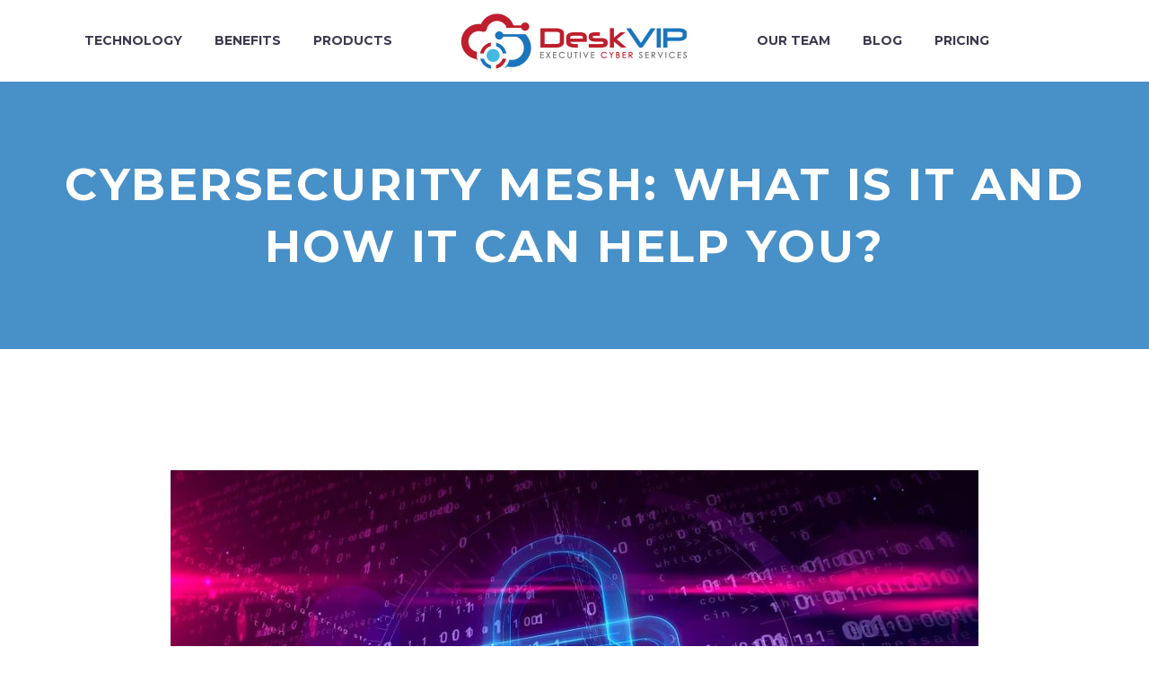

--- FILE ---
content_type: text/html; charset=UTF-8
request_url: https://www.deskvip.com/cybersecurity-mesh-what-is-it-and-how-it-can-help-you/
body_size: 20988
content:
<!DOCTYPE html>
<!--[if IE 7]>
<html class="ie ie7" lang="en-US" xmlns:og="https://ogp.me/ns#" xmlns:fb="https://ogp.me/ns/fb#">
<![endif]-->
<!--[if IE 8]>
<html class="ie ie8" lang="en-US" xmlns:og="https://ogp.me/ns#" xmlns:fb="https://ogp.me/ns/fb#">
<![endif]-->
<!--[if !(IE 7) | !(IE 8) ]><!-->
<html lang="en-US" xmlns:og="https://ogp.me/ns#" xmlns:fb="https://ogp.me/ns/fb#">
<!--<![endif]-->
<head>
	<meta charset="UTF-8">
	<meta name="viewport" content="width=device-width, initial-scale=1.0" />
	<link rel="profile" href="https://gmpg.org/xfn/11">
	<link rel="pingback" href="https://www.deskvip.com/xmlrpc.php">
	<meta name='robots' content='index, follow, max-image-preview:large, max-snippet:-1, max-video-preview:-1' />

	<!-- This site is optimized with the Yoast SEO plugin v26.7 - https://yoast.com/wordpress/plugins/seo/ -->
	<title>Cybersecurity mesh: What is it and how it can help you?</title>
	<meta name="description" content="The concept of cybersecurity mesh could help solve and simplify issues created by multi-cloud deployments and the increase in remote work" />
	<link rel="canonical" href="https://www.deskvip.com/cybersecurity-mesh-what-is-it-and-how-it-can-help-you/" />
	<meta property="og:locale" content="en_US" />
	<meta property="og:type" content="article" />
	<meta property="og:title" content="Cybersecurity mesh: What is it and how it can help you?" />
	<meta property="og:description" content="The concept of cybersecurity mesh could help solve and simplify issues created by multi-cloud deployments and the increase in remote work" />
	<meta property="og:url" content="https://www.deskvip.com/cybersecurity-mesh-what-is-it-and-how-it-can-help-you/" />
	<meta property="og:site_name" content="DeskVIP" />
	<meta property="article:published_time" content="2022-04-21T12:00:00+00:00" />
	<meta property="og:image" content="https://www.deskvip.com/wp-content/uploads/2022/04/cybersecurity-mesh-min.jpg" />
	<meta property="og:image:width" content="900" />
	<meta property="og:image:height" content="500" />
	<meta property="og:image:type" content="image/jpeg" />
	<meta name="author" content="vipadm" />
	<meta name="twitter:card" content="summary_large_image" />
	<meta name="twitter:label1" content="Written by" />
	<meta name="twitter:data1" content="vipadm" />
	<meta name="twitter:label2" content="Est. reading time" />
	<meta name="twitter:data2" content="6 minutes" />
	<script type="application/ld+json" class="yoast-schema-graph">{"@context":"https://schema.org","@graph":[{"@type":"Article","@id":"https://www.deskvip.com/cybersecurity-mesh-what-is-it-and-how-it-can-help-you/#article","isPartOf":{"@id":"https://www.deskvip.com/cybersecurity-mesh-what-is-it-and-how-it-can-help-you/"},"author":{"name":"vipadm","@id":"https://www.deskvip.com/#/schema/person/4e4bc262e503678f5e15234f7bd65a0e"},"headline":"Cybersecurity mesh: What is it and how it can help you?","datePublished":"2022-04-21T12:00:00+00:00","mainEntityOfPage":{"@id":"https://www.deskvip.com/cybersecurity-mesh-what-is-it-and-how-it-can-help-you/"},"wordCount":1112,"image":{"@id":"https://www.deskvip.com/cybersecurity-mesh-what-is-it-and-how-it-can-help-you/#primaryimage"},"thumbnailUrl":"https://www.deskvip.com/wp-content/uploads/2022/04/cybersecurity-mesh-min.jpg","keywords":["cybersecurity","zero trust"],"articleSection":["Blog"],"inLanguage":"en-US"},{"@type":"WebPage","@id":"https://www.deskvip.com/cybersecurity-mesh-what-is-it-and-how-it-can-help-you/","url":"https://www.deskvip.com/cybersecurity-mesh-what-is-it-and-how-it-can-help-you/","name":"Cybersecurity mesh: What is it and how it can help you?","isPartOf":{"@id":"https://www.deskvip.com/#website"},"primaryImageOfPage":{"@id":"https://www.deskvip.com/cybersecurity-mesh-what-is-it-and-how-it-can-help-you/#primaryimage"},"image":{"@id":"https://www.deskvip.com/cybersecurity-mesh-what-is-it-and-how-it-can-help-you/#primaryimage"},"thumbnailUrl":"https://www.deskvip.com/wp-content/uploads/2022/04/cybersecurity-mesh-min.jpg","datePublished":"2022-04-21T12:00:00+00:00","author":{"@id":"https://www.deskvip.com/#/schema/person/4e4bc262e503678f5e15234f7bd65a0e"},"description":"The concept of cybersecurity mesh could help solve and simplify issues created by multi-cloud deployments and the increase in remote work","breadcrumb":{"@id":"https://www.deskvip.com/cybersecurity-mesh-what-is-it-and-how-it-can-help-you/#breadcrumb"},"inLanguage":"en-US","potentialAction":[{"@type":"ReadAction","target":["https://www.deskvip.com/cybersecurity-mesh-what-is-it-and-how-it-can-help-you/"]}]},{"@type":"ImageObject","inLanguage":"en-US","@id":"https://www.deskvip.com/cybersecurity-mesh-what-is-it-and-how-it-can-help-you/#primaryimage","url":"https://www.deskvip.com/wp-content/uploads/2022/04/cybersecurity-mesh-min.jpg","contentUrl":"https://www.deskvip.com/wp-content/uploads/2022/04/cybersecurity-mesh-min.jpg","width":900,"height":500},{"@type":"BreadcrumbList","@id":"https://www.deskvip.com/cybersecurity-mesh-what-is-it-and-how-it-can-help-you/#breadcrumb","itemListElement":[{"@type":"ListItem","position":1,"name":"Αρχική","item":"https://www.deskvip.com/"},{"@type":"ListItem","position":2,"name":"Cybersecurity mesh: What is it and how it can help you?"}]},{"@type":"WebSite","@id":"https://www.deskvip.com/#website","url":"https://www.deskvip.com/","name":"DeskVIP","description":"","potentialAction":[{"@type":"SearchAction","target":{"@type":"EntryPoint","urlTemplate":"https://www.deskvip.com/?s={search_term_string}"},"query-input":{"@type":"PropertyValueSpecification","valueRequired":true,"valueName":"search_term_string"}}],"inLanguage":"en-US"},{"@type":"Person","@id":"https://www.deskvip.com/#/schema/person/4e4bc262e503678f5e15234f7bd65a0e","name":"vipadm","image":{"@type":"ImageObject","inLanguage":"en-US","@id":"https://www.deskvip.com/#/schema/person/image/","url":"https://secure.gravatar.com/avatar/c216054347446afe9573e787fe33331568d23143f226d8c7b8fc4fa22633b7d4?s=96&d=mm&r=g","contentUrl":"https://secure.gravatar.com/avatar/c216054347446afe9573e787fe33331568d23143f226d8c7b8fc4fa22633b7d4?s=96&d=mm&r=g","caption":"vipadm"},"sameAs":["https://www.deskvip.com"]}]}</script>
	<!-- / Yoast SEO plugin. -->


<link rel='dns-prefetch' href='//fonts.googleapis.com' />
<link rel="alternate" type="application/rss+xml" title="DeskVIP &raquo; Feed" href="https://www.deskvip.com/feed/" />
<link rel="alternate" type="application/rss+xml" title="DeskVIP &raquo; Comments Feed" href="https://www.deskvip.com/comments/feed/" />
<link rel="alternate" title="oEmbed (JSON)" type="application/json+oembed" href="https://www.deskvip.com/wp-json/oembed/1.0/embed?url=https%3A%2F%2Fwww.deskvip.com%2Fcybersecurity-mesh-what-is-it-and-how-it-can-help-you%2F" />
<link rel="alternate" title="oEmbed (XML)" type="text/xml+oembed" href="https://www.deskvip.com/wp-json/oembed/1.0/embed?url=https%3A%2F%2Fwww.deskvip.com%2Fcybersecurity-mesh-what-is-it-and-how-it-can-help-you%2F&#038;format=xml" />
<style id='wp-img-auto-sizes-contain-inline-css' type='text/css'>
img:is([sizes=auto i],[sizes^="auto," i]){contain-intrinsic-size:3000px 1500px}
/*# sourceURL=wp-img-auto-sizes-contain-inline-css */
</style>
<link rel='stylesheet' id='thegem-preloader-css' href='https://www.deskvip.com/wp-content/themes/thegem/css/thegem-preloader.css?ver=5.11.1' type='text/css' media='all' />
<style id='thegem-preloader-inline-css' type='text/css'>

		body:not(.compose-mode) .gem-icon-style-gradient span,
		body:not(.compose-mode) .gem-icon .gem-icon-half-1,
		body:not(.compose-mode) .gem-icon .gem-icon-half-2 {
			opacity: 0 !important;
			}
/*# sourceURL=thegem-preloader-inline-css */
</style>
<link rel='stylesheet' id='thegem-reset-css' href='https://www.deskvip.com/wp-content/themes/thegem/css/thegem-reset.css?ver=5.11.1' type='text/css' media='all' />
<link rel='stylesheet' id='thegem-grid-css' href='https://www.deskvip.com/wp-content/themes/thegem/css/thegem-grid.css?ver=5.11.1' type='text/css' media='all' />
<link rel='stylesheet' id='thegem-header-css' href='https://www.deskvip.com/wp-content/themes/thegem/css/thegem-header.css?ver=5.11.1' type='text/css' media='all' />
<link rel='stylesheet' id='thegem-style-css' href='https://www.deskvip.com/wp-content/themes/thegem/style.css?ver=5.11.1' type='text/css' media='all' />
<link rel='stylesheet' id='thegem-widgets-css' href='https://www.deskvip.com/wp-content/themes/thegem/css/thegem-widgets.css?ver=5.11.1' type='text/css' media='all' />
<link rel='stylesheet' id='thegem-new-css-css' href='https://www.deskvip.com/wp-content/themes/thegem/css/thegem-new-css.css?ver=5.11.1' type='text/css' media='all' />
<link rel='stylesheet' id='perevazka-css-css-css' href='https://www.deskvip.com/wp-content/themes/thegem/css/thegem-perevazka-css.css?ver=5.11.1' type='text/css' media='all' />
<link rel='stylesheet' id='thegem-google-fonts-css' href='//fonts.googleapis.com/css?family=Source+Sans+Pro%3A200%2C200italic%2C300%2C300italic%2C400%2C400italic%2C600%2C600italic%2C700%2C700italic%2C900%2C900italic%7CMontserrat%3A100%2C200%2C300%2C400%2C500%2C600%2C700%2C800%2C900%2C100italic%2C200italic%2C300italic%2C400italic%2C500italic%2C600italic%2C700italic%2C800italic%2C900italic&#038;subset=cyrillic%2Ccyrillic-ext%2Cgreek%2Cgreek-ext%2Clatin%2Clatin-ext%2Cvietnamese&#038;ver=6.9' type='text/css' media='all' />
<link rel='stylesheet' id='thegem-custom-css' href='https://www.deskvip.com/wp-content/uploads/thegem/css/custom-otBdl6yU.css?ver=5.11.1' type='text/css' media='all' />
<style id='thegem-custom-inline-css' type='text/css'>
.vc_custom_1642005460407{margin-bottom: -20px !important;background-color: #f5f5f5 !important;}.vc_custom_1642065799048{margin-top: 0px !important;}.vc_custom_1590060385949{margin-bottom: 0px !important;}.vc_custom_1502890009696{padding-top: 0px !important;}.vc_custom_1642005472585{padding-top: 25px !important;padding-bottom: 25px !important;}.vc_custom_1589982443145{padding-top: 2px !important;}.vc_custom_1768551374134{margin-bottom: 0px !important;padding-top: 10px !important;padding-bottom: 10px !important;}.widgettitle {display:none;}

.widget_recent_entries ul li:before {display:none;}

.widget_recent_entries ul li a {margin-left: 0px;}

.widget_recent_entries ul {background:#5f727f00;}

.widget_recent_entries li {
    padding-bottom: 15px;
    padding-top: 5px;
}

#footer-navigation, #footer-navigation li a, .custom-footer, .custom-footer li a {
    color: #5c5c5c;}
    
    
.custom-footer .title-h5 
{padding-bottom: 20px;}

@media screen and (min-width:1400px) {

#secondcolfooter .wpb_wrapper {padding-left: 40px;}
}
#page-title {background-color: #1B75BBCC;padding-top: 80px;padding-bottom: 80px;}#page-title h1,#page-title .title-rich-content {color: #ffffff;}.page-title-excerpt {color: #ffffff;margin-top: 18px;}#page-title .page-title-title {}#page-title .page-title-title .styled-subtitle.light,#page-title .page-title-excerpt .styled-subtitle.light{ font-family: var(--thegem-to-light-title-font-family); font-style: normal; font-weight: normal;}#page-title .page-title-title .title-main-menu,#page-title .page-title-excerpt .title-main-menu{ font-family: var(--thegem-to-menu-font-family); font-style: var(--thegem-to-menu-font-style); font-weight: var(--thegem-to-menu-font-weight); text-transform: var(--thegem-to-menu-text-transform); font-size: var(--thegem-to-menu-font-size); line-height: var(--thegem-to-menu-line-height); letter-spacing: var(--thegem-to-menu-letter-spacing, 0);}#page-title .page-title-title .title-main-menu.light,#page-title .page-title-excerpt .title-main-menu.light{ font-family: var(--thegem-to-light-title-font-family); font-style: normal; font-weight: normal;}#page-title .page-title-title .title-body,#page-title .page-title-excerpt .title-body{ font-family: var(--thegem-to-body-font-family); font-style: var(--thegem-to-body-font-style); font-weight: var(--thegem-to-body-font-weight); text-transform: var(--thegem-to-body-text-transform, none); font-size: var(--thegem-to-body-font-size); line-height: var(--thegem-to-body-line-height); letter-spacing: var(--thegem-to-body-letter-spacing);}#page-title .page-title-title .title-body.light,#page-title .page-title-excerpt .title-body.light{ font-family: var(--thegem-to-light-title-font-family); font-style: normal; font-weight: normal;}#page-title .page-title-title .title-tiny-body,#page-title .page-title-excerpt .title-tiny-body{ font-family: var(--thegem-to-body-tiny-font-family); font-style: var(--thegem-to-body-tiny-font-style); font-weight: var(--thegem-to-body-tiny-font-weight); text-transform: var(--thegem-to-body-tiny-text-transform, none); font-size: var(--thegem-to-body-tiny-font-size); line-height: var(--thegem-to-body-tiny-line-height); letter-spacing: var(--thegem-to-body-tiny-letter-spacing);}#page-title .page-title-title .title-tiny-body.light,#page-title .page-title-excerpt .title-tiny-body.light{ font-family: var(--thegem-to-light-title-font-family); font-style: normal; font-weight: normal;}.page-title-inner,body .breadcrumbs{padding-left: 0px;padding-right: 0px;}body .breadcrumbs,body .breadcrumbs a,body .bc-devider:before {color: #F7F7F7FF;}body .page-title-block .breadcrumbs-container{	text-align: center;}.page-breadcrumbs ul li a,.page-breadcrumbs ul li:not(:last-child):after{	color: #99A9B5FF;}.page-breadcrumbs ul li{	color: #3C3950FF;}.page-breadcrumbs ul li a:hover{	color: #3C3950FF;}.block-content {padding-top: 135px;background-color: #ffffff;background-image: none;}.block-content:last-of-type {padding-bottom: 110px;}.gem-slideshow,.slideshow-preloader {background-color: #ffffff;}#top-area {	display: none;}@media (max-width: 991px) {#page-title {padding-top: 80px;padding-bottom: 80px;}.page-title-inner, body .breadcrumbs{padding-left: 0px;padding-right: 0px;}.page-title-excerpt {margin-top: 18px;}#page-title .page-title-title {margin-top: 0px;}.block-content {}.block-content:last-of-type {}#top-area {	display: block;}}@media (max-width: 767px) {#page-title {padding-top: 80px;padding-bottom: 80px;}.page-title-inner,body .breadcrumbs{padding-left: 0px;padding-right: 0px;}.page-title-excerpt {margin-top: 18px;}#page-title .page-title-title {margin-top: 0px;}.block-content {}.block-content:last-of-type {}#top-area {	display: none;}}
/*# sourceURL=thegem-custom-inline-css */
</style>
<link rel='stylesheet' id='js_composer_front-css' href='https://www.deskvip.com/wp-content/plugins/js_composer/assets/css/js_composer.min.css?ver=8.7.2' type='text/css' media='all' />
<link rel='stylesheet' id='thegem_js_composer_front-css' href='https://www.deskvip.com/wp-content/themes/thegem/css/thegem-js_composer_columns.css?ver=5.11.1' type='text/css' media='all' />
<link rel='stylesheet' id='thegem-additional-blog-1-css' href='https://www.deskvip.com/wp-content/themes/thegem/css/thegem-additional-blog-1.css?ver=5.11.1' type='text/css' media='all' />
<link rel='stylesheet' id='jquery-fancybox-css' href='https://www.deskvip.com/wp-content/themes/thegem/js/fancyBox/jquery.fancybox.min.css?ver=5.11.1' type='text/css' media='all' />
<link rel='stylesheet' id='thegem-vc_elements-css' href='https://www.deskvip.com/wp-content/themes/thegem/css/thegem-vc_elements.css?ver=5.11.1' type='text/css' media='all' />
<style id='wp-emoji-styles-inline-css' type='text/css'>

	img.wp-smiley, img.emoji {
		display: inline !important;
		border: none !important;
		box-shadow: none !important;
		height: 1em !important;
		width: 1em !important;
		margin: 0 0.07em !important;
		vertical-align: -0.1em !important;
		background: none !important;
		padding: 0 !important;
	}
/*# sourceURL=wp-emoji-styles-inline-css */
</style>
<link rel='stylesheet' id='wp-block-library-css' href='https://www.deskvip.com/wp-includes/css/dist/block-library/style.min.css?ver=6.9' type='text/css' media='all' />
<style id='wp-block-heading-inline-css' type='text/css'>
h1:where(.wp-block-heading).has-background,h2:where(.wp-block-heading).has-background,h3:where(.wp-block-heading).has-background,h4:where(.wp-block-heading).has-background,h5:where(.wp-block-heading).has-background,h6:where(.wp-block-heading).has-background{padding:1.25em 2.375em}h1.has-text-align-left[style*=writing-mode]:where([style*=vertical-lr]),h1.has-text-align-right[style*=writing-mode]:where([style*=vertical-rl]),h2.has-text-align-left[style*=writing-mode]:where([style*=vertical-lr]),h2.has-text-align-right[style*=writing-mode]:where([style*=vertical-rl]),h3.has-text-align-left[style*=writing-mode]:where([style*=vertical-lr]),h3.has-text-align-right[style*=writing-mode]:where([style*=vertical-rl]),h4.has-text-align-left[style*=writing-mode]:where([style*=vertical-lr]),h4.has-text-align-right[style*=writing-mode]:where([style*=vertical-rl]),h5.has-text-align-left[style*=writing-mode]:where([style*=vertical-lr]),h5.has-text-align-right[style*=writing-mode]:where([style*=vertical-rl]),h6.has-text-align-left[style*=writing-mode]:where([style*=vertical-lr]),h6.has-text-align-right[style*=writing-mode]:where([style*=vertical-rl]){rotate:180deg}
/*# sourceURL=https://www.deskvip.com/wp-includes/blocks/heading/style.min.css */
</style>
<style id='wp-block-image-inline-css' type='text/css'>
.wp-block-image>a,.wp-block-image>figure>a{display:inline-block}.wp-block-image img{box-sizing:border-box;height:auto;max-width:100%;vertical-align:bottom}@media not (prefers-reduced-motion){.wp-block-image img.hide{visibility:hidden}.wp-block-image img.show{animation:show-content-image .4s}}.wp-block-image[style*=border-radius] img,.wp-block-image[style*=border-radius]>a{border-radius:inherit}.wp-block-image.has-custom-border img{box-sizing:border-box}.wp-block-image.aligncenter{text-align:center}.wp-block-image.alignfull>a,.wp-block-image.alignwide>a{width:100%}.wp-block-image.alignfull img,.wp-block-image.alignwide img{height:auto;width:100%}.wp-block-image .aligncenter,.wp-block-image .alignleft,.wp-block-image .alignright,.wp-block-image.aligncenter,.wp-block-image.alignleft,.wp-block-image.alignright{display:table}.wp-block-image .aligncenter>figcaption,.wp-block-image .alignleft>figcaption,.wp-block-image .alignright>figcaption,.wp-block-image.aligncenter>figcaption,.wp-block-image.alignleft>figcaption,.wp-block-image.alignright>figcaption{caption-side:bottom;display:table-caption}.wp-block-image .alignleft{float:left;margin:.5em 1em .5em 0}.wp-block-image .alignright{float:right;margin:.5em 0 .5em 1em}.wp-block-image .aligncenter{margin-left:auto;margin-right:auto}.wp-block-image :where(figcaption){margin-bottom:1em;margin-top:.5em}.wp-block-image.is-style-circle-mask img{border-radius:9999px}@supports ((-webkit-mask-image:none) or (mask-image:none)) or (-webkit-mask-image:none){.wp-block-image.is-style-circle-mask img{border-radius:0;-webkit-mask-image:url('data:image/svg+xml;utf8,<svg viewBox="0 0 100 100" xmlns="http://www.w3.org/2000/svg"><circle cx="50" cy="50" r="50"/></svg>');mask-image:url('data:image/svg+xml;utf8,<svg viewBox="0 0 100 100" xmlns="http://www.w3.org/2000/svg"><circle cx="50" cy="50" r="50"/></svg>');mask-mode:alpha;-webkit-mask-position:center;mask-position:center;-webkit-mask-repeat:no-repeat;mask-repeat:no-repeat;-webkit-mask-size:contain;mask-size:contain}}:root :where(.wp-block-image.is-style-rounded img,.wp-block-image .is-style-rounded img){border-radius:9999px}.wp-block-image figure{margin:0}.wp-lightbox-container{display:flex;flex-direction:column;position:relative}.wp-lightbox-container img{cursor:zoom-in}.wp-lightbox-container img:hover+button{opacity:1}.wp-lightbox-container button{align-items:center;backdrop-filter:blur(16px) saturate(180%);background-color:#5a5a5a40;border:none;border-radius:4px;cursor:zoom-in;display:flex;height:20px;justify-content:center;opacity:0;padding:0;position:absolute;right:16px;text-align:center;top:16px;width:20px;z-index:100}@media not (prefers-reduced-motion){.wp-lightbox-container button{transition:opacity .2s ease}}.wp-lightbox-container button:focus-visible{outline:3px auto #5a5a5a40;outline:3px auto -webkit-focus-ring-color;outline-offset:3px}.wp-lightbox-container button:hover{cursor:pointer;opacity:1}.wp-lightbox-container button:focus{opacity:1}.wp-lightbox-container button:focus,.wp-lightbox-container button:hover,.wp-lightbox-container button:not(:hover):not(:active):not(.has-background){background-color:#5a5a5a40;border:none}.wp-lightbox-overlay{box-sizing:border-box;cursor:zoom-out;height:100vh;left:0;overflow:hidden;position:fixed;top:0;visibility:hidden;width:100%;z-index:100000}.wp-lightbox-overlay .close-button{align-items:center;cursor:pointer;display:flex;justify-content:center;min-height:40px;min-width:40px;padding:0;position:absolute;right:calc(env(safe-area-inset-right) + 16px);top:calc(env(safe-area-inset-top) + 16px);z-index:5000000}.wp-lightbox-overlay .close-button:focus,.wp-lightbox-overlay .close-button:hover,.wp-lightbox-overlay .close-button:not(:hover):not(:active):not(.has-background){background:none;border:none}.wp-lightbox-overlay .lightbox-image-container{height:var(--wp--lightbox-container-height);left:50%;overflow:hidden;position:absolute;top:50%;transform:translate(-50%,-50%);transform-origin:top left;width:var(--wp--lightbox-container-width);z-index:9999999999}.wp-lightbox-overlay .wp-block-image{align-items:center;box-sizing:border-box;display:flex;height:100%;justify-content:center;margin:0;position:relative;transform-origin:0 0;width:100%;z-index:3000000}.wp-lightbox-overlay .wp-block-image img{height:var(--wp--lightbox-image-height);min-height:var(--wp--lightbox-image-height);min-width:var(--wp--lightbox-image-width);width:var(--wp--lightbox-image-width)}.wp-lightbox-overlay .wp-block-image figcaption{display:none}.wp-lightbox-overlay button{background:none;border:none}.wp-lightbox-overlay .scrim{background-color:#fff;height:100%;opacity:.9;position:absolute;width:100%;z-index:2000000}.wp-lightbox-overlay.active{visibility:visible}@media not (prefers-reduced-motion){.wp-lightbox-overlay.active{animation:turn-on-visibility .25s both}.wp-lightbox-overlay.active img{animation:turn-on-visibility .35s both}.wp-lightbox-overlay.show-closing-animation:not(.active){animation:turn-off-visibility .35s both}.wp-lightbox-overlay.show-closing-animation:not(.active) img{animation:turn-off-visibility .25s both}.wp-lightbox-overlay.zoom.active{animation:none;opacity:1;visibility:visible}.wp-lightbox-overlay.zoom.active .lightbox-image-container{animation:lightbox-zoom-in .4s}.wp-lightbox-overlay.zoom.active .lightbox-image-container img{animation:none}.wp-lightbox-overlay.zoom.active .scrim{animation:turn-on-visibility .4s forwards}.wp-lightbox-overlay.zoom.show-closing-animation:not(.active){animation:none}.wp-lightbox-overlay.zoom.show-closing-animation:not(.active) .lightbox-image-container{animation:lightbox-zoom-out .4s}.wp-lightbox-overlay.zoom.show-closing-animation:not(.active) .lightbox-image-container img{animation:none}.wp-lightbox-overlay.zoom.show-closing-animation:not(.active) .scrim{animation:turn-off-visibility .4s forwards}}@keyframes show-content-image{0%{visibility:hidden}99%{visibility:hidden}to{visibility:visible}}@keyframes turn-on-visibility{0%{opacity:0}to{opacity:1}}@keyframes turn-off-visibility{0%{opacity:1;visibility:visible}99%{opacity:0;visibility:visible}to{opacity:0;visibility:hidden}}@keyframes lightbox-zoom-in{0%{transform:translate(calc((-100vw + var(--wp--lightbox-scrollbar-width))/2 + var(--wp--lightbox-initial-left-position)),calc(-50vh + var(--wp--lightbox-initial-top-position))) scale(var(--wp--lightbox-scale))}to{transform:translate(-50%,-50%) scale(1)}}@keyframes lightbox-zoom-out{0%{transform:translate(-50%,-50%) scale(1);visibility:visible}99%{visibility:visible}to{transform:translate(calc((-100vw + var(--wp--lightbox-scrollbar-width))/2 + var(--wp--lightbox-initial-left-position)),calc(-50vh + var(--wp--lightbox-initial-top-position))) scale(var(--wp--lightbox-scale));visibility:hidden}}
/*# sourceURL=https://www.deskvip.com/wp-includes/blocks/image/style.min.css */
</style>
<style id='wp-block-list-inline-css' type='text/css'>
ol,ul{box-sizing:border-box}:root :where(.wp-block-list.has-background){padding:1.25em 2.375em}
/*# sourceURL=https://www.deskvip.com/wp-includes/blocks/list/style.min.css */
</style>
<style id='wp-block-paragraph-inline-css' type='text/css'>
.is-small-text{font-size:.875em}.is-regular-text{font-size:1em}.is-large-text{font-size:2.25em}.is-larger-text{font-size:3em}.has-drop-cap:not(:focus):first-letter{float:left;font-size:8.4em;font-style:normal;font-weight:100;line-height:.68;margin:.05em .1em 0 0;text-transform:uppercase}body.rtl .has-drop-cap:not(:focus):first-letter{float:none;margin-left:.1em}p.has-drop-cap.has-background{overflow:hidden}:root :where(p.has-background){padding:1.25em 2.375em}:where(p.has-text-color:not(.has-link-color)) a{color:inherit}p.has-text-align-left[style*="writing-mode:vertical-lr"],p.has-text-align-right[style*="writing-mode:vertical-rl"]{rotate:180deg}
/*# sourceURL=https://www.deskvip.com/wp-includes/blocks/paragraph/style.min.css */
</style>
<style id='wp-block-quote-inline-css' type='text/css'>
.wp-block-quote{box-sizing:border-box;overflow-wrap:break-word}.wp-block-quote.is-large:where(:not(.is-style-plain)),.wp-block-quote.is-style-large:where(:not(.is-style-plain)){margin-bottom:1em;padding:0 1em}.wp-block-quote.is-large:where(:not(.is-style-plain)) p,.wp-block-quote.is-style-large:where(:not(.is-style-plain)) p{font-size:1.5em;font-style:italic;line-height:1.6}.wp-block-quote.is-large:where(:not(.is-style-plain)) cite,.wp-block-quote.is-large:where(:not(.is-style-plain)) footer,.wp-block-quote.is-style-large:where(:not(.is-style-plain)) cite,.wp-block-quote.is-style-large:where(:not(.is-style-plain)) footer{font-size:1.125em;text-align:right}.wp-block-quote>cite{display:block}
/*# sourceURL=https://www.deskvip.com/wp-includes/blocks/quote/style.min.css */
</style>
<style id='global-styles-inline-css' type='text/css'>
:root{--wp--preset--aspect-ratio--square: 1;--wp--preset--aspect-ratio--4-3: 4/3;--wp--preset--aspect-ratio--3-4: 3/4;--wp--preset--aspect-ratio--3-2: 3/2;--wp--preset--aspect-ratio--2-3: 2/3;--wp--preset--aspect-ratio--16-9: 16/9;--wp--preset--aspect-ratio--9-16: 9/16;--wp--preset--color--black: #000000;--wp--preset--color--cyan-bluish-gray: #abb8c3;--wp--preset--color--white: #ffffff;--wp--preset--color--pale-pink: #f78da7;--wp--preset--color--vivid-red: #cf2e2e;--wp--preset--color--luminous-vivid-orange: #ff6900;--wp--preset--color--luminous-vivid-amber: #fcb900;--wp--preset--color--light-green-cyan: #7bdcb5;--wp--preset--color--vivid-green-cyan: #00d084;--wp--preset--color--pale-cyan-blue: #8ed1fc;--wp--preset--color--vivid-cyan-blue: #0693e3;--wp--preset--color--vivid-purple: #9b51e0;--wp--preset--gradient--vivid-cyan-blue-to-vivid-purple: linear-gradient(135deg,rgb(6,147,227) 0%,rgb(155,81,224) 100%);--wp--preset--gradient--light-green-cyan-to-vivid-green-cyan: linear-gradient(135deg,rgb(122,220,180) 0%,rgb(0,208,130) 100%);--wp--preset--gradient--luminous-vivid-amber-to-luminous-vivid-orange: linear-gradient(135deg,rgb(252,185,0) 0%,rgb(255,105,0) 100%);--wp--preset--gradient--luminous-vivid-orange-to-vivid-red: linear-gradient(135deg,rgb(255,105,0) 0%,rgb(207,46,46) 100%);--wp--preset--gradient--very-light-gray-to-cyan-bluish-gray: linear-gradient(135deg,rgb(238,238,238) 0%,rgb(169,184,195) 100%);--wp--preset--gradient--cool-to-warm-spectrum: linear-gradient(135deg,rgb(74,234,220) 0%,rgb(151,120,209) 20%,rgb(207,42,186) 40%,rgb(238,44,130) 60%,rgb(251,105,98) 80%,rgb(254,248,76) 100%);--wp--preset--gradient--blush-light-purple: linear-gradient(135deg,rgb(255,206,236) 0%,rgb(152,150,240) 100%);--wp--preset--gradient--blush-bordeaux: linear-gradient(135deg,rgb(254,205,165) 0%,rgb(254,45,45) 50%,rgb(107,0,62) 100%);--wp--preset--gradient--luminous-dusk: linear-gradient(135deg,rgb(255,203,112) 0%,rgb(199,81,192) 50%,rgb(65,88,208) 100%);--wp--preset--gradient--pale-ocean: linear-gradient(135deg,rgb(255,245,203) 0%,rgb(182,227,212) 50%,rgb(51,167,181) 100%);--wp--preset--gradient--electric-grass: linear-gradient(135deg,rgb(202,248,128) 0%,rgb(113,206,126) 100%);--wp--preset--gradient--midnight: linear-gradient(135deg,rgb(2,3,129) 0%,rgb(40,116,252) 100%);--wp--preset--font-size--small: 13px;--wp--preset--font-size--medium: 20px;--wp--preset--font-size--large: 36px;--wp--preset--font-size--x-large: 42px;--wp--preset--spacing--20: 0.44rem;--wp--preset--spacing--30: 0.67rem;--wp--preset--spacing--40: 1rem;--wp--preset--spacing--50: 1.5rem;--wp--preset--spacing--60: 2.25rem;--wp--preset--spacing--70: 3.38rem;--wp--preset--spacing--80: 5.06rem;--wp--preset--shadow--natural: 6px 6px 9px rgba(0, 0, 0, 0.2);--wp--preset--shadow--deep: 12px 12px 50px rgba(0, 0, 0, 0.4);--wp--preset--shadow--sharp: 6px 6px 0px rgba(0, 0, 0, 0.2);--wp--preset--shadow--outlined: 6px 6px 0px -3px rgb(255, 255, 255), 6px 6px rgb(0, 0, 0);--wp--preset--shadow--crisp: 6px 6px 0px rgb(0, 0, 0);}:where(.is-layout-flex){gap: 0.5em;}:where(.is-layout-grid){gap: 0.5em;}body .is-layout-flex{display: flex;}.is-layout-flex{flex-wrap: wrap;align-items: center;}.is-layout-flex > :is(*, div){margin: 0;}body .is-layout-grid{display: grid;}.is-layout-grid > :is(*, div){margin: 0;}:where(.wp-block-columns.is-layout-flex){gap: 2em;}:where(.wp-block-columns.is-layout-grid){gap: 2em;}:where(.wp-block-post-template.is-layout-flex){gap: 1.25em;}:where(.wp-block-post-template.is-layout-grid){gap: 1.25em;}.has-black-color{color: var(--wp--preset--color--black) !important;}.has-cyan-bluish-gray-color{color: var(--wp--preset--color--cyan-bluish-gray) !important;}.has-white-color{color: var(--wp--preset--color--white) !important;}.has-pale-pink-color{color: var(--wp--preset--color--pale-pink) !important;}.has-vivid-red-color{color: var(--wp--preset--color--vivid-red) !important;}.has-luminous-vivid-orange-color{color: var(--wp--preset--color--luminous-vivid-orange) !important;}.has-luminous-vivid-amber-color{color: var(--wp--preset--color--luminous-vivid-amber) !important;}.has-light-green-cyan-color{color: var(--wp--preset--color--light-green-cyan) !important;}.has-vivid-green-cyan-color{color: var(--wp--preset--color--vivid-green-cyan) !important;}.has-pale-cyan-blue-color{color: var(--wp--preset--color--pale-cyan-blue) !important;}.has-vivid-cyan-blue-color{color: var(--wp--preset--color--vivid-cyan-blue) !important;}.has-vivid-purple-color{color: var(--wp--preset--color--vivid-purple) !important;}.has-black-background-color{background-color: var(--wp--preset--color--black) !important;}.has-cyan-bluish-gray-background-color{background-color: var(--wp--preset--color--cyan-bluish-gray) !important;}.has-white-background-color{background-color: var(--wp--preset--color--white) !important;}.has-pale-pink-background-color{background-color: var(--wp--preset--color--pale-pink) !important;}.has-vivid-red-background-color{background-color: var(--wp--preset--color--vivid-red) !important;}.has-luminous-vivid-orange-background-color{background-color: var(--wp--preset--color--luminous-vivid-orange) !important;}.has-luminous-vivid-amber-background-color{background-color: var(--wp--preset--color--luminous-vivid-amber) !important;}.has-light-green-cyan-background-color{background-color: var(--wp--preset--color--light-green-cyan) !important;}.has-vivid-green-cyan-background-color{background-color: var(--wp--preset--color--vivid-green-cyan) !important;}.has-pale-cyan-blue-background-color{background-color: var(--wp--preset--color--pale-cyan-blue) !important;}.has-vivid-cyan-blue-background-color{background-color: var(--wp--preset--color--vivid-cyan-blue) !important;}.has-vivid-purple-background-color{background-color: var(--wp--preset--color--vivid-purple) !important;}.has-black-border-color{border-color: var(--wp--preset--color--black) !important;}.has-cyan-bluish-gray-border-color{border-color: var(--wp--preset--color--cyan-bluish-gray) !important;}.has-white-border-color{border-color: var(--wp--preset--color--white) !important;}.has-pale-pink-border-color{border-color: var(--wp--preset--color--pale-pink) !important;}.has-vivid-red-border-color{border-color: var(--wp--preset--color--vivid-red) !important;}.has-luminous-vivid-orange-border-color{border-color: var(--wp--preset--color--luminous-vivid-orange) !important;}.has-luminous-vivid-amber-border-color{border-color: var(--wp--preset--color--luminous-vivid-amber) !important;}.has-light-green-cyan-border-color{border-color: var(--wp--preset--color--light-green-cyan) !important;}.has-vivid-green-cyan-border-color{border-color: var(--wp--preset--color--vivid-green-cyan) !important;}.has-pale-cyan-blue-border-color{border-color: var(--wp--preset--color--pale-cyan-blue) !important;}.has-vivid-cyan-blue-border-color{border-color: var(--wp--preset--color--vivid-cyan-blue) !important;}.has-vivid-purple-border-color{border-color: var(--wp--preset--color--vivid-purple) !important;}.has-vivid-cyan-blue-to-vivid-purple-gradient-background{background: var(--wp--preset--gradient--vivid-cyan-blue-to-vivid-purple) !important;}.has-light-green-cyan-to-vivid-green-cyan-gradient-background{background: var(--wp--preset--gradient--light-green-cyan-to-vivid-green-cyan) !important;}.has-luminous-vivid-amber-to-luminous-vivid-orange-gradient-background{background: var(--wp--preset--gradient--luminous-vivid-amber-to-luminous-vivid-orange) !important;}.has-luminous-vivid-orange-to-vivid-red-gradient-background{background: var(--wp--preset--gradient--luminous-vivid-orange-to-vivid-red) !important;}.has-very-light-gray-to-cyan-bluish-gray-gradient-background{background: var(--wp--preset--gradient--very-light-gray-to-cyan-bluish-gray) !important;}.has-cool-to-warm-spectrum-gradient-background{background: var(--wp--preset--gradient--cool-to-warm-spectrum) !important;}.has-blush-light-purple-gradient-background{background: var(--wp--preset--gradient--blush-light-purple) !important;}.has-blush-bordeaux-gradient-background{background: var(--wp--preset--gradient--blush-bordeaux) !important;}.has-luminous-dusk-gradient-background{background: var(--wp--preset--gradient--luminous-dusk) !important;}.has-pale-ocean-gradient-background{background: var(--wp--preset--gradient--pale-ocean) !important;}.has-electric-grass-gradient-background{background: var(--wp--preset--gradient--electric-grass) !important;}.has-midnight-gradient-background{background: var(--wp--preset--gradient--midnight) !important;}.has-small-font-size{font-size: var(--wp--preset--font-size--small) !important;}.has-medium-font-size{font-size: var(--wp--preset--font-size--medium) !important;}.has-large-font-size{font-size: var(--wp--preset--font-size--large) !important;}.has-x-large-font-size{font-size: var(--wp--preset--font-size--x-large) !important;}
/*# sourceURL=global-styles-inline-css */
</style>

<style id='classic-theme-styles-inline-css' type='text/css'>
/*! This file is auto-generated */
.wp-block-button__link{color:#fff;background-color:#32373c;border-radius:9999px;box-shadow:none;text-decoration:none;padding:calc(.667em + 2px) calc(1.333em + 2px);font-size:1.125em}.wp-block-file__button{background:#32373c;color:#fff;text-decoration:none}
/*# sourceURL=/wp-includes/css/classic-themes.min.css */
</style>
<link rel='stylesheet' id='contact-form-7-css' href='https://www.deskvip.com/wp-content/plugins/contact-form-7/includes/css/styles.css?ver=6.1.4' type='text/css' media='all' />
<script type="text/javascript">function fullHeightRow() {
			var fullHeight,
				offsetTop,
				element = document.getElementsByClassName('vc_row-o-full-height')[0];
			if (element) {
				fullHeight = window.innerHeight;
				offsetTop = window.pageYOffset + element.getBoundingClientRect().top;
				if (offsetTop < fullHeight) {
					fullHeight = 100 - offsetTop / (fullHeight / 100);
					element.style.minHeight = fullHeight + 'vh'
				}
			}
		}</script>
<script type="text/javascript">
<!-- Global site tag (gtag.js) - Google Analytics -->


  window.dataLayer = window.dataLayer || [];
  function gtag(){dataLayer.push(arguments);}
  gtag('js', new Date());

  gtag('config', 'G-SG9YW7SKKF');

</script>
<script type="text/javascript" src="https://www.deskvip.com/wp-includes/js/jquery/jquery.min.js?ver=3.7.1" id="jquery-core-js"></script>
<script type="text/javascript" src="https://www.deskvip.com/wp-includes/js/jquery/jquery-migrate.min.js?ver=3.4.1" id="jquery-migrate-js"></script>
<script></script><link rel="https://api.w.org/" href="https://www.deskvip.com/wp-json/" /><link rel="alternate" title="JSON" type="application/json" href="https://www.deskvip.com/wp-json/wp/v2/posts/25884" /><link rel="EditURI" type="application/rsd+xml" title="RSD" href="https://www.deskvip.com/xmlrpc.php?rsd" />
<meta name="generator" content="WordPress 6.9" />
<link rel='shortlink' href='https://www.deskvip.com/?p=25884' />
<style type="text/css">.recentcomments a{display:inline !important;padding:0 !important;margin:0 !important;}</style><meta name="generator" content="Powered by WPBakery Page Builder - drag and drop page builder for WordPress."/>
<link rel="icon" href="https://www.deskvip.com/wp-content/uploads/2022/01/DeskVIP_Favicon.png" sizes="32x32" />
<link rel="icon" href="https://www.deskvip.com/wp-content/uploads/2022/01/DeskVIP_Favicon.png" sizes="192x192" />
<link rel="apple-touch-icon" href="https://www.deskvip.com/wp-content/uploads/2022/01/DeskVIP_Favicon.png" />
<meta name="msapplication-TileImage" content="https://www.deskvip.com/wp-content/uploads/2022/01/DeskVIP_Favicon.png" />
<script>if(document.querySelector('[data-type="vc_custom-css"]')) {document.head.appendChild(document.querySelector('[data-type="vc_custom-css"]'));}</script>		<style type="text/css" id="wp-custom-css">
			#site-header {top: 0px!important;}

.single .post-content {padding: 0px 135px;
text-align:justify;}

.tag .post-meta-left {display:none;}

@media screen and (min-width:1000px) {
.tag .blog {
    padding: 0 130px;
}
}

.menu-item.menu-item-search {display:none!important;}		</style>
		<noscript><style> .wpb_animate_when_almost_visible { opacity: 1; }</style></noscript>
<meta property="og:title" content="Cybersecurity mesh: What is it and how it can help you?"/>
<meta property="og:description" content="The concept of cybersecurity mesh could help solve and simplify issues created by multi-cloud deployments and the increase in remote work environments. Cybersecurity has become more complicated over the past couple of years for two major reasons: multi-cloud and remote work. Most organizations toda"/>
<meta property="og:site_name" content="DeskVIP"/>
<meta property="og:type" content="article"/>
<meta property="og:url" content="https://www.deskvip.com/cybersecurity-mesh-what-is-it-and-how-it-can-help-you/"/>
<meta property="og:image" content="https://www.deskvip.com/wp-content/uploads/2022/04/cybersecurity-mesh-min-thegem-blog-timeline-large.jpg"/>

<meta itemprop="name" content="Cybersecurity mesh: What is it and how it can help you?"/>
<meta itemprop="description" content="The concept of cybersecurity mesh could help solve and simplify issues created by multi-cloud deployments and the increase in remote work environments. Cybersecurity has become more complicated over the past couple of years for two major reasons: multi-cloud and remote work. Most organizations toda"/>
<meta itemprop="image" content="https://www.deskvip.com/wp-content/uploads/2022/04/cybersecurity-mesh-min-thegem-blog-timeline-large.jpg"/>
	<link rel='stylesheet' id='icons-elegant-css' href='https://www.deskvip.com/wp-content/themes/thegem/css/icons-elegant.css?ver=5.11.1' type='text/css' media='all' />
<link rel='stylesheet' id='mediaelement-css' href='https://www.deskvip.com/wp-includes/js/mediaelement/mediaelementplayer-legacy.min.css?ver=4.2.17' type='text/css' media='all' />
<link rel='stylesheet' id='wp-mediaelement-css' href='https://www.deskvip.com/wp-content/themes/thegem/css/wp-mediaelement.css?ver=5.11.1' type='text/css' media='all' />
<link rel='stylesheet' id='thegem-blog-css' href='https://www.deskvip.com/wp-content/themes/thegem/css/thegem-blog.css?ver=5.11.1' type='text/css' media='all' />
</head>


<body class="wp-singular post-template-default single single-post postid-25884 single-format-standard wp-theme-thegem fullscreen-search wpb-js-composer js-comp-ver-8.7.2 vc_responsive">

	<script type="text/javascript">
		var gemSettings = {"isTouch":"","forcedLasyDisabled":"","tabletPortrait":"1","tabletLandscape":"","topAreaMobileDisable":"","parallaxDisabled":"","fillTopArea":"","themePath":"https:\/\/www.deskvip.com\/wp-content\/themes\/thegem","rootUrl":"https:\/\/www.deskvip.com","mobileEffectsEnabled":"","isRTL":""};
		(function() {
    function isTouchDevice() {
        return (('ontouchstart' in window) ||
            (navigator.MaxTouchPoints > 0) ||
            (navigator.msMaxTouchPoints > 0));
    }

    window.gemSettings.isTouch = isTouchDevice();

    function userAgentDetection() {
        var ua = navigator.userAgent.toLowerCase(),
        platform = navigator.platform.toLowerCase(),
        UA = ua.match(/(opera|ie|firefox|chrome|version)[\s\/:]([\w\d\.]+)?.*?(safari|version[\s\/:]([\w\d\.]+)|$)/) || [null, 'unknown', 0],
        mode = UA[1] == 'ie' && document.documentMode;

        window.gemBrowser = {
            name: (UA[1] == 'version') ? UA[3] : UA[1],
            version: UA[2],
            platform: {
                name: ua.match(/ip(?:ad|od|hone)/) ? 'ios' : (ua.match(/(?:webos|android)/) || platform.match(/mac|win|linux/) || ['other'])[0]
                }
        };
            }

    window.updateGemClientSize = function() {
        if (window.gemOptions == null || window.gemOptions == undefined) {
            window.gemOptions = {
                first: false,
                clientWidth: 0,
                clientHeight: 0,
                innerWidth: -1
            };
        }

        window.gemOptions.clientWidth = window.innerWidth || document.documentElement.clientWidth;
        if (document.body != null && !window.gemOptions.clientWidth) {
            window.gemOptions.clientWidth = document.body.clientWidth;
        }

        window.gemOptions.clientHeight = window.innerHeight || document.documentElement.clientHeight;
        if (document.body != null && !window.gemOptions.clientHeight) {
            window.gemOptions.clientHeight = document.body.clientHeight;
        }
    };

    window.updateGemInnerSize = function(width) {
        window.gemOptions.innerWidth = width != undefined ? width : (document.body != null ? document.body.clientWidth : 0);
    };

    userAgentDetection();
    window.updateGemClientSize(true);

    window.gemSettings.lasyDisabled = window.gemSettings.forcedLasyDisabled || (!window.gemSettings.mobileEffectsEnabled && (window.gemSettings.isTouch || window.gemOptions.clientWidth <= 800));
})();
		(function() {
    if (window.gemBrowser.name == 'safari') {
        try {
            var safariVersion = parseInt(window.gemBrowser.version);
        } catch(e) {
            var safariVersion = 0;
        }
        if (safariVersion >= 9) {
            window.gemSettings.parallaxDisabled = true;
            window.gemSettings.fillTopArea = true;
        }
    }
})();
		(function() {
    var fullwithData = {
        page: null,
        pageWidth: 0,
        pageOffset: {},
        fixVcRow: true,
        pagePaddingLeft: 0
    };

    function updateFullwidthData() {
        fullwithData.pageOffset = fullwithData.page.getBoundingClientRect();
        fullwithData.pageWidth = parseFloat(fullwithData.pageOffset.width);
        fullwithData.pagePaddingLeft = 0;

        if (fullwithData.page.className.indexOf('vertical-header') != -1) {
            fullwithData.pagePaddingLeft = 45;
            if (fullwithData.pageWidth >= 1600) {
                fullwithData.pagePaddingLeft = 360;
            }
            if (fullwithData.pageWidth < 980) {
                fullwithData.pagePaddingLeft = 0;
            }
        }
    }

    function gem_fix_fullwidth_position(element) {
        if (element == null) {
            return false;
        }

        if (fullwithData.page == null) {
            fullwithData.page = document.getElementById('page');
            updateFullwidthData();
        }

        /*if (fullwithData.pageWidth < 1170) {
            return false;
        }*/

        if (!fullwithData.fixVcRow) {
            return false;
        }

        if (element.previousElementSibling != null && element.previousElementSibling != undefined && element.previousElementSibling.className.indexOf('fullwidth-block') == -1) {
            var elementParentViewportOffset = element.previousElementSibling.getBoundingClientRect();
        } else {
            var elementParentViewportOffset = element.parentNode.getBoundingClientRect();
        }

        /*if (elementParentViewportOffset.top > window.gemOptions.clientHeight) {
            fullwithData.fixVcRow = false;
            return false;
        }*/

        if (element.className.indexOf('vc_row') != -1) {
            var elementMarginLeft = -21;
            var elementMarginRight = -21;
        } else {
            var elementMarginLeft = 0;
            var elementMarginRight = 0;
        }

        var offset = parseInt(fullwithData.pageOffset.left + 0.5) - parseInt((elementParentViewportOffset.left < 0 ? 0 : elementParentViewportOffset.left) + 0.5) - elementMarginLeft + fullwithData.pagePaddingLeft;
        var offsetKey = window.gemSettings.isRTL ? 'right' : 'left';

        element.style.position = 'relative';
        element.style[offsetKey] = offset + 'px';
        element.style.width = fullwithData.pageWidth - fullwithData.pagePaddingLeft + 'px';

        if (element.className.indexOf('vc_row') == -1) {
            element.setAttribute('data-fullwidth-updated', 1);
        }

        if (element.className.indexOf('vc_row') != -1 && element.className.indexOf('vc_section') == -1 && !element.hasAttribute('data-vc-stretch-content')) {
            var el_full = element.parentNode.querySelector('.vc_row-full-width-before');
            var padding = -1 * offset;
            0 > padding && (padding = 0);
            var paddingRight = fullwithData.pageWidth - padding - el_full.offsetWidth + elementMarginLeft + elementMarginRight;
            0 > paddingRight && (paddingRight = 0);
            element.style.paddingLeft = padding + 'px';
            element.style.paddingRight = paddingRight + 'px';
        }
    }

    window.gem_fix_fullwidth_position = gem_fix_fullwidth_position;

    document.addEventListener('DOMContentLoaded', function() {
        var classes = [];

        if (window.gemSettings.isTouch) {
            document.body.classList.add('thegem-touch');
        }

        if (window.gemSettings.lasyDisabled && !window.gemSettings.forcedLasyDisabled) {
            document.body.classList.add('thegem-effects-disabled');
        }
    });

    if (window.gemSettings.parallaxDisabled) {
        var head  = document.getElementsByTagName('head')[0],
            link  = document.createElement('style');
        link.rel  = 'stylesheet';
        link.type = 'text/css';
        link.innerHTML = ".fullwidth-block.fullwidth-block-parallax-fixed .fullwidth-block-background { background-attachment: scroll !important; }";
        head.appendChild(link);
    }
})();

(function() {
    setTimeout(function() {
        var preloader = document.getElementById('page-preloader');
        if (preloader != null && preloader != undefined) {
            preloader.className += ' preloader-loaded';
        }
    }, window.pagePreloaderHideTime || 1000);
})();
	</script>
	


<div id="page" class="layout-fullwidth header-style-3">

	<a href="#main" class="scroll-to-content">Skip to main content</a>

			<a href="#page" class="scroll-top-button">Scroll Top</a>
	
	
					<div class="top-area-background top-area-scroll-hide">
				<div id="top-area" class="top-area top-area-style-default top-area-alignment-left">
	<div class="container">
		<div class="top-area-items inline-inside">
							<div class="top-area-block top-area-contacts"><div class="gem-contacts inline-inside"><div class="gem-contacts-item gem-contacts-address">19th Ave New York, NY 95822, USA</div><div class="gem-contacts-item gem-contacts-phone"><a href="tel:+1 916-875-223-5968">+1 916-875-223-5968</a></div></div></div>
										<div class="top-area-block top-area-socials socials-colored-hover">			<div class="socials inline-inside">
															<a class="socials-item" href="#" target="_blank" rel="noopener" title="Facebook">
                            <i class="socials-item-icon facebook "></i>
                        </a>
																				<a class="socials-item" href="#" target="_blank" rel="noopener" title="LinkedIn">
                            <i class="socials-item-icon linkedin "></i>
                        </a>
																				<a class="socials-item" href="#" target="_blank" rel="noopener" title="Twitter">
                            <i class="socials-item-icon twitter "></i>
                        </a>
																				<a class="socials-item" href="#" target="_blank" rel="noopener" title="Instagram">
                            <i class="socials-item-icon instagram "></i>
                        </a>
																				<a class="socials-item" href="#" target="_blank" rel="noopener" title="Pinterest">
                            <i class="socials-item-icon pinterest "></i>
                        </a>
																																															<a class="socials-item" href="#" target="_blank" rel="noopener" title="YouTube">
                            <i class="socials-item-icon youtube "></i>
                        </a>
																																																																																																																																																																																																																																																																																																																</div>
			</div>
										<div class="top-area-block top-area-menu">
																<div class="top-area-button"><div class="gem-button-container gem-button-position-inline thegem-button-696f706494da52039"  ><a class="gem-button gem-button-size-tiny gem-button-style-flat gem-button-text-weight-normal gem-button-no-uppercase" data-ll-effect="drop-right-without-wrap" style="border-radius: 3px;" onmouseleave="" onmouseenter="" href="#" target="_self" role="button">Join Now</a></div> </div>
									</div>
					</div>
	</div>
</div>
			</div>
		
		<div id="site-header-wrapper"  class="  " >
			
			<div class="menu-overlay"></div>
			<header id="site-header" class="site-header animated-header mobile-menu-layout-overlay" role="banner">
								
				<div class="header-background">
					<div class="container">
						<div class="header-main logo-position-menu_center header-layout-default header-style-3">
																							<div class="site-title">
											<div class="site-logo" style="width:270px;">
			<a href="https://www.deskvip.com/" rel="home" aria-label="Homepage">
									<span class="logo"><img src="https://www.deskvip.com/wp-content/uploads/thegem/logos/logo_72995621293c7e12eb18ed7d812f25e4_1x.png" srcset="https://www.deskvip.com/wp-content/uploads/thegem/logos/logo_72995621293c7e12eb18ed7d812f25e4_1x.png 1x,https://www.deskvip.com/wp-content/uploads/thegem/logos/logo_72995621293c7e12eb18ed7d812f25e4_2x.png 2x,https://www.deskvip.com/wp-content/uploads/thegem/logos/logo_72995621293c7e12eb18ed7d812f25e4_3x.png 3x" alt="DeskVIP" style="width:270px;" class="tgp-exclude default"/><img src="https://www.deskvip.com/wp-content/uploads/thegem/logos/logo_09755db173a5a2355efaf7194a424e79_1x.png" srcset="https://www.deskvip.com/wp-content/uploads/thegem/logos/logo_09755db173a5a2355efaf7194a424e79_1x.png 1x,https://www.deskvip.com/wp-content/uploads/thegem/logos/logo_09755db173a5a2355efaf7194a424e79_2x.png 2x,https://www.deskvip.com/wp-content/uploads/thegem/logos/logo_09755db173a5a2355efaf7194a424e79_3x.png 3x" alt="DeskVIP" style="width:233px;" class="tgp-exclude small"/></span>
							</a>
		</div>
										</div>
																											<nav id="primary-navigation" class="site-navigation primary-navigation" role="navigation">
											<button class="menu-toggle dl-trigger">Primary Menu<span class="menu-line-1"></span><span class="menu-line-2"></span><span class="menu-line-3"></span></button><div class="overlay-menu-wrapper"><div class="overlay-menu-table"><div class="overlay-menu-row"><div class="overlay-menu-cell">																							<ul id="primary-menu" class="nav-menu styled no-responsive menu_center-preload"><li id="menu-item-23901" class="menu-item menu-item-type-custom menu-item-object-custom menu-item-home menu-item-23901 megamenu-first-element"><a href="https://www.deskvip.com/#technology">Technology</a></li>
<li id="menu-item-23902" class="menu-item menu-item-type-custom menu-item-object-custom menu-item-home menu-item-23902 megamenu-first-element"><a href="https://www.deskvip.com/#benefits">Benefits</a></li>
<li id="menu-item-23904" class="menu-item menu-item-type-custom menu-item-object-custom menu-item-home menu-item-23904 megamenu-first-element"><a href="https://www.deskvip.com/#products">Products</a></li>
<li class="menu-item-logo">		<div class="site-logo" style="width:270px;">
			<a href="https://www.deskvip.com/" rel="home" aria-label="Homepage">
									<span class="logo"><img src="https://www.deskvip.com/wp-content/uploads/thegem/logos/logo_72995621293c7e12eb18ed7d812f25e4_1x.png" srcset="https://www.deskvip.com/wp-content/uploads/thegem/logos/logo_72995621293c7e12eb18ed7d812f25e4_1x.png 1x,https://www.deskvip.com/wp-content/uploads/thegem/logos/logo_72995621293c7e12eb18ed7d812f25e4_2x.png 2x,https://www.deskvip.com/wp-content/uploads/thegem/logos/logo_72995621293c7e12eb18ed7d812f25e4_3x.png 3x" alt="DeskVIP" style="width:270px;" class="tgp-exclude default"/><img src="https://www.deskvip.com/wp-content/uploads/thegem/logos/logo_09755db173a5a2355efaf7194a424e79_1x.png" srcset="https://www.deskvip.com/wp-content/uploads/thegem/logos/logo_09755db173a5a2355efaf7194a424e79_1x.png 1x,https://www.deskvip.com/wp-content/uploads/thegem/logos/logo_09755db173a5a2355efaf7194a424e79_2x.png 2x,https://www.deskvip.com/wp-content/uploads/thegem/logos/logo_09755db173a5a2355efaf7194a424e79_3x.png 3x" alt="DeskVIP" style="width:233px;" class="tgp-exclude small"/></span>
							</a>
		</div>
		</li><li id="menu-item-23903" class="menu-item menu-item-type-custom menu-item-object-custom menu-item-home menu-item-23903 megamenu-first-element"><a href="https://www.deskvip.com/#team">Our team</a></li>
<li id="menu-item-23906" class="menu-item menu-item-type-custom menu-item-object-custom menu-item-home menu-item-23906 megamenu-first-element"><a href="https://www.deskvip.com/#blog">Blog</a></li>
<li id="menu-item-23905" class="menu-item menu-item-type-custom menu-item-object-custom menu-item-home menu-item-23905 megamenu-first-element"><a href="https://www.deskvip.com/#pricing">Pricing</a></li>
<li class="menu-item menu-item-search "><a href="#" aria-label="Search"></a><div class="minisearch "><form role="search" id="searchform" class="sf" action="https://www.deskvip.com/" method="GET"><input id="searchform-input" class="sf-input" type="text" placeholder="Search..." name="s" aria-label="Search"><span class="sf-submit-icon"></span><input id="searchform-submit" class="sf-submit" type="submit" value="s" aria-label="Search"></form></div></li></ul>																						</div></div></div></div>										</nav>
																														</div>
					</div>
				</div>
			</header><!-- #site-header -->
								</div><!-- #site-header-wrapper -->
	
	
	<div id="main" class="site-main page__top-shadow visible" role="main" aria-label="Main">

<div id="main-content" class="main-content">

<div id="page-title" class="page-title-block page-title-alignment-center page-title-style-1 ">
						
						
						
						
						
						<div class="container"><div class="page-title-inner"><div class="page-title-title"><h1 style="color:#ffffff;">  Cybersecurity mesh: What is it and how it can help you?</h1></div></div></div>
						
					</div>
<div class="block-content">
	<div class="container">
		<div class="panel row">

			<div class="panel-center col-xs-12">
				<article id="post-25884" class="post-25884 post type-post status-publish format-standard has-post-thumbnail category-blog_posts tag-cybersecurity tag-zero-trust">

					<div class="entry-content post-content">
						
						<div class="blog-post-image centered-box"><div class="post-featured-content">		<picture>
						<img src="https://www.deskvip.com/wp-content/uploads/2022/04/cybersecurity-mesh-min.jpg" width="900" height="500"  class="img-responsive" alt="cybersecurity mesh-min" />
		</picture>
		</div></div>
							
							<div class="post-meta date-color">
								<div class="entry-meta single-post-meta clearfix gem-post-date">
									<div class="post-meta-right">

																																																			<span class="post-meta-navigation">
												<span class="post-meta-navigation-prev" title="Previous post"><a href="https://www.deskvip.com/smbs-are-particularly-vulnerable-to-security-breaches/" rel="prev">&#xe636;</a></span>												<span
														class="post-meta-category-link"><a
															href="https://www.deskvip.com/category/blog_posts/">&#xe620;</a>
													</span>												<span class="post-meta-navigation-next" title="Next post"><a href="https://www.deskvip.com/cybersecurity-experts-warn-about-potential-security-risks-in-metaverse/" rel="next">&#xe634;</a></span>											</span>
																			</div>
									<div class="post-meta-left">
																																									<span
													class="post-meta-date">April 21, 2022</span>
																			</div>
								</div><!-- .entry-meta -->
							</div>
							
						
						
<p><em>The concept of cybersecurity mesh could help solve and simplify issues created by multi-cloud deployments and the increase in remote work environments.</em></p>



<p>Cybersecurity has become more complicated over the past couple of years for two major reasons: multi-cloud and remote work.</p>



<p>Most organizations today use multiple cloud providers across IaaS, SaaS and PaaS models. Individual applications also often span multiple cloud service models from multiple providers. Consider a service-based application that does the following:</p>



<ul class="wp-block-list"><li>uses AWS Lambda and Microsoft Azure Functions to serve content pages from containers in Google Cloud Run;</li><li>uses Fastly as a content delivery network;</li><li>integrates with Salesforce;</li><li>connects to a back-end business partner API in Heroku; and</li><li>uses identity services from Auth0.</li></ul>



<p>It&#8217;s not an unrealistic scenario. Just consider how many different service providers and models are baked into that. Believe it or not, that example is significantly less complex than how many actual applications work.</p>



<p>There&#8217;s also the COVID-19 pandemic to contend with. While technology ecosystems have become more fragmented because of the growth of cloud, COVID-19 has decentralized the workforce as employees scattered across the country or, in some cases, the world. This, in turn, brought increased&nbsp;<a href="https://www.computerweekly.com/microscope/feature/The-lasting-impact-of-Covid-19">demand for distributed technology</a>&nbsp;and increased adoption of geography-agnostic services such as SaaS.</p>



<p>Securing anything under these conditions strains the security architectures of yesteryear. It&#8217;s time for a new approach. This is where cybersecurity mesh comes into play, reducing the need to have one specific computing environment.</p>



<div class="wp-block-image"><figure class="aligncenter size-full"><img width="900" height="500" src="https://www.deskvip.com/wp-content/uploads/2022/02/cybersecurity-min-2.jpg" alt="Cybersecurity mesh" class="wp-image-25280" srcset="https://www.deskvip.com/wp-content/uploads/2022/02/cybersecurity-min-2.jpg 900w, https://www.deskvip.com/wp-content/uploads/2022/02/cybersecurity-min-2-300x167.jpg 300w, https://www.deskvip.com/wp-content/uploads/2022/02/cybersecurity-min-2-768x427.jpg 768w, https://www.deskvip.com/wp-content/uploads/2022/02/cybersecurity-min-2-672x372.jpg 672w" sizes="(max-width: 900px) 100vw, 900px" /></figure></div>



<h4 class="wp-block-heading">What is cybersecurity mesh?</h4>



<p>Cybersecurity mesh architecture (CSMA) is an architectural approach rather than a specific technology or market segment. It is a similar concept to&nbsp;<a href="https://www.computerweekly.com/ehandbook/Trust-no-one-Why-zero-trust-security-is-taking-the-world-by-storm">zero trust</a>. However, while zero trust presupposes that every device in an ecosystem is already compromised and potentially hostile, CSMA sees environments as disparate, logically separated and heterogeneous. That&#8217;s a simplification, of course, but it&#8217;s intrinsic and baked in.</p>



<p>In &#8220;Top Security Technology Trends for 2022: Cybersecurity Mesh,&#8221; Gartner&nbsp;<a href="https://www.gartner.com/en/doc/756665-cybersecurity-mesh" target="_blank" rel="noreferrer noopener">described</a>&nbsp;CSMA:</p>



<p>Cybersecurity mesh architecture is a composable and scalable approach to extending security controls, even to widely distributed assets. &#8230; CSMA allows security tools to integrate by providing a set of enabling services, such as a distributed identity fabric, security analytics, intelligence, automation and triggers, as well as centralized policy management and orchestration.</p>



<p>Cybersecurity mesh does this by having four distinct layers:</p>



<ol class="wp-block-list"><li>security analytics and intelligence</li><li>distributed identity fabric</li><li>consolidated policy and posture management</li><li><a href="https://searchcloudsecurity.techtarget.com/tip/How-cloud-monitoring-dashboards-improve-security-operations">consolidated dashboards</a></li></ol>



<p>Consider these layers through the lens of multi-cloud and work from anywhere. The mechanics of how a security policy goal is accomplished with cloud services can vary greatly from provider to provider. Storing a secret in Microsoft Azure Key Vault, for example, is different from using AWS CloudHSM or Google Cloud Key Management. Each has its own API, administration and security model. But while each service is different at the technical and implementation level, for most use cases, they achieve a similar policy goal: secrets management. This means the same policy objective translates to different implementations and configurations in different providers.</p>



<p>As such, consolidated policy and posture management that translates abstract policy objectives to specific configurations on individual providers can be tremendously helpful. For example, teams might define that all cryptographic key accesses are logged, that they conform to a certain key length, etc. A posture management tool can help ensure that those policies carry over to the right settings in the different providers used.</p>



<p>Likewise, if teams are serious about monitoring environments from a security perspective &#8212; i.e., metrics, measurement, reporting and analysis &#8212; they need a way to collect and consolidate information. Then, they need to tie that together with information about assets and threats &#8212; through analytics and intelligence &#8212; and review holistic telemetry.</p>



<p>Lastly, identity needs to span environments. Would it be acceptable if users or customers had to reauthenticate to an application if different elements of the application live in different PaaS or IaaS environments? Of course not. By its nature, the identity fabric needs to cover different environments.</p>



<h4 class="wp-block-heading">Short-term effects of cybersecurity mesh</h4>



<p>Practical-minded practitioners might be asking how all of this changes their day-to-day lives. The answer is that it doesn&#8217;t &#8212; at least not directly or in the short term.</p>



<p>Right now, practitioners can go out and purchase any number of products that help accomplish the foundational layers of CSMA, as described by Gartner. Likewise, organizations have been aligning their multi-cloud and work-from-anywhere strategies to decouple policy from enforcement, to eliminate silos in their security stack, and to adapt to an increasingly porous and fragmented perimeter. For the latter, in some cases, they employ architectures that eschew the perimeter concept entirely.</p>



<div class="wp-block-image"><figure class="aligncenter size-full"><img width="900" height="500" src="https://www.deskvip.com/wp-content/uploads/2022/02/cybersecurity-min.jpeg" alt="" class="wp-image-25273" srcset="https://www.deskvip.com/wp-content/uploads/2022/02/cybersecurity-min.jpeg 900w, https://www.deskvip.com/wp-content/uploads/2022/02/cybersecurity-min-300x167.jpeg 300w, https://www.deskvip.com/wp-content/uploads/2022/02/cybersecurity-min-768x427.jpeg 768w, https://www.deskvip.com/wp-content/uploads/2022/02/cybersecurity-min-672x372.jpeg 672w" sizes="(max-width: 900px) 100vw, 900px" /></figure></div>



<h4 class="wp-block-heading">Long-term effects of cybersecurity mesh</h4>



<p>From a long-term perspective, cybersecurity mesh being discussed by Gartner is beneficial for practitioners for three reasons:</p>



<ol class="wp-block-list"><li>Philosophical shifts sometimes drive the market, and the market, in turn, influences real-life architectures.</li><li>Industry acceptance makes it easier to incorporate the concept into architectural approaches.</li><li>It helps drive interoperability.</li></ol>



<p>To illustrate the first point, think about zero trust. Zero trust dates back to the mid-1990s, but it became more popular since it was espoused by Google (<a href="https://cloud.google.com/beyondcorp" target="_blank" rel="noreferrer noopener">BeyondCorp</a>) in 2009 and Forrester Research in 2010. New companies and technology vendors have formed around the concept, and it has driven innovation and new features within existing vendor product portfolios. This, in turn, has driven initiatives in end-user technology organizations.</p>



<p>Just like with zero trust, those practitioners who understand why the CSMA model is compelling can be on the lookout for products that help achieve it, can use executive attention on the concept to help advance their security program and can otherwise be poised to turn the situation to their advantage.</p>



<p>Acceptance of an overall high-level concept by the industry can change how things are done. The increased acceptance of zero trust as a viable architectural model has changed how practitioners assess and audit cloud-native companies. Likewise, acceptance of CSMA as a viable architectural strategy can potentially simplify architectural discussions around multi-cloud, hybrid cloud, orchestration and containerization security &#8212; for example, by causing organizations to recognize how complex modern cloud interrelationships are to plan accordingly. From there, it helps to make budget available for better monitoring and intelligence gathering and to better tie in sometimes-overlooked environments, such as private and hybrid cloud.</p>



<p>Recognizing that environmental differences play a role in securing the cloud will drive interoperability. The more abstract policies are tied to specific configurations and the more ways to synchronize, normalize and view together monitoring information from different providers, the more we help to alleviate things like lock-in. Taken together, these are all absolutely positive outcomes.</p>



<p>Source: www.techtarget.com</p>
					</div><!-- .entry-content -->

					
						
						<div class="post-related-posts">
		<h2>Related Posts</h2>
		<div class="post-related-posts-block clearfix">
			<div class="preloader"><div class="preloader-spin"></div></div>
			<div class="related-posts-carousel">
									<div class="related-element">
						<a href="https://www.deskvip.com/security-overlooked-in-rush-to-hybrid-and-remote-working/" aria-label="Security overlooked in rush to hybrid and remote working"><img width="256" height="256" src="https://www.deskvip.com/wp-content/uploads/2022/04/cyber-security-risks-min-256x256.jpg" class=" wp-post-image" alt="" srcset="https://www.deskvip.com/wp-content/uploads/2022/04/cyber-security-risks-min-thegem-post-thumb-small.jpg 1x, https://www.deskvip.com/wp-content/uploads/2022/04/cyber-security-risks-min-thegem-post-thumb-large.jpg 2x" sizes="100vw" /></a>
						<div class="related-element-info clearfix">
							<div class="related-element-info-conteiner">
								<a href="https://www.deskvip.com/security-overlooked-in-rush-to-hybrid-and-remote-working/">Security overlooked in rush to hybrid and remote working</a>								<div class='related-element-info-excerpt'>
									<p>Security is a priority for less than a fifth (14%) of organizations looking to transition fully to a hybrid or&#8230;</p>
								</div>
							</div>
							<div class="post-meta date-color">
								<div class="entry-meta clearfix">
									<div class="post-meta-right">
																																							</div>
									<div class="post-meta-left">
										<span class="post-meta-date gem-post-date gem-date-color small-body">26 Dec 2022</span>
									</div>
								</div><!-- .entry-meta -->
							</div>
						</div>
					</div>
									<div class="related-element">
						<a href="https://www.deskvip.com/cybersecurity-simple-steps-secure-small-businesses/" aria-label="Cybersecurity: Simple steps to secure small businesses"><img width="256" height="256" src="https://www.deskvip.com/wp-content/uploads/2022/02/Cyber-Security-min-256x256.jpg" class=" wp-post-image" alt="" srcset="https://www.deskvip.com/wp-content/uploads/2022/02/Cyber-Security-min-thegem-post-thumb-small.jpg 1x, https://www.deskvip.com/wp-content/uploads/2022/02/Cyber-Security-min-thegem-post-thumb-large.jpg 2x" sizes="100vw" /></a>
						<div class="related-element-info clearfix">
							<div class="related-element-info-conteiner">
								<a href="https://www.deskvip.com/cybersecurity-simple-steps-secure-small-businesses/">Cybersecurity: Simple steps to secure small businesses</a>								<div class='related-element-info-excerpt'>
									<p>Every reader of the technology press has read many scare stories about cybersecurity, ransomware, and hacking. The tragedy is that&#8230;</p>
								</div>
							</div>
							<div class="post-meta date-color">
								<div class="entry-meta clearfix">
									<div class="post-meta-right">
																																							</div>
									<div class="post-meta-left">
										<span class="post-meta-date gem-post-date gem-date-color small-body">02 Feb 2022</span>
									</div>
								</div><!-- .entry-meta -->
							</div>
						</div>
					</div>
									<div class="related-element">
						<a href="https://www.deskvip.com/cloud-is-the-new-rainmaker-for-cybersecurity-why/" aria-label="Cloud is the new rainmaker for cybersecurity: Why?"><img width="256" height="256" src="https://www.deskvip.com/wp-content/uploads/2022/07/cloud-min-1-256x256.jpg" class=" wp-post-image" alt="" srcset="https://www.deskvip.com/wp-content/uploads/2022/07/cloud-min-1-thegem-post-thumb-small.jpg 1x, https://www.deskvip.com/wp-content/uploads/2022/07/cloud-min-1-thegem-post-thumb-large.jpg 2x" sizes="100vw" /></a>
						<div class="related-element-info clearfix">
							<div class="related-element-info-conteiner">
								<a href="https://www.deskvip.com/cloud-is-the-new-rainmaker-for-cybersecurity-why/">Cloud is the new rainmaker for cybersecurity: Why?</a>								<div class='related-element-info-excerpt'>
									<p>With the advent of remote work, companies – including those in legacy industries – have been forced to adopt SaaS&#8230;</p>
								</div>
							</div>
							<div class="post-meta date-color">
								<div class="entry-meta clearfix">
									<div class="post-meta-right">
																																							</div>
									<div class="post-meta-left">
										<span class="post-meta-date gem-post-date gem-date-color small-body">19 Aug 2022</span>
									</div>
								</div><!-- .entry-meta -->
							</div>
						</div>
					</div>
									<div class="related-element">
						<a href="https://www.deskvip.com/cybersecurity-an-issue-that-needs-collaborations-across-sectors-and-border/" aria-label="Cybersecurity: An issue that needs collaborations across sectors and borders"><img width="256" height="256" src="https://www.deskvip.com/wp-content/uploads/2022/02/cybersecurity-min-256x256.jpeg" class=" wp-post-image" alt="" srcset="https://www.deskvip.com/wp-content/uploads/2022/02/cybersecurity-min-thegem-post-thumb-small.jpeg 1x, https://www.deskvip.com/wp-content/uploads/2022/02/cybersecurity-min-thegem-post-thumb-large.jpeg 2x" sizes="100vw" /></a>
						<div class="related-element-info clearfix">
							<div class="related-element-info-conteiner">
								<a href="https://www.deskvip.com/cybersecurity-an-issue-that-needs-collaborations-across-sectors-and-border/">Cybersecurity: An issue that needs collaborations across sectors and borders</a>								<div class='related-element-info-excerpt'>
									<p>Cybersecurity needs collaborations across sectors and borders, participants in Ireland’s business group Ibec’s Cybersecurity Summit agreed. The inherent insecurity of&#8230;</p>
								</div>
							</div>
							<div class="post-meta date-color">
								<div class="entry-meta clearfix">
									<div class="post-meta-right">
																																							</div>
									<div class="post-meta-left">
										<span class="post-meta-date gem-post-date gem-date-color small-body">17 Feb 2022</span>
									</div>
								</div><!-- .entry-meta -->
							</div>
						</div>
					</div>
									<div class="related-element">
						<a href="https://www.deskvip.com/cybersecurity-fails-mistakes-and-how-to-prevent-them/" aria-label="Cybersecurity fails / mistakes and how to prevent them?"><img width="256" height="256" src="https://www.deskvip.com/wp-content/uploads/2022/04/cybersecurity-256x256.jpg" class=" wp-post-image" alt="" srcset="https://www.deskvip.com/wp-content/uploads/2022/04/cybersecurity-thegem-post-thumb-small.jpg 1x, https://www.deskvip.com/wp-content/uploads/2022/04/cybersecurity-thegem-post-thumb-large.jpg 2x" sizes="100vw" /></a>
						<div class="related-element-info clearfix">
							<div class="related-element-info-conteiner">
								<a href="https://www.deskvip.com/cybersecurity-fails-mistakes-and-how-to-prevent-them/">Cybersecurity fails / mistakes and how to prevent them?</a>								<div class='related-element-info-excerpt'>
									<p>Online predators are relentless and unforgiving. One slip-up, and your enterprise can be brought to its virtual knees. That&#8217;s why&#8230;</p>
								</div>
							</div>
							<div class="post-meta date-color">
								<div class="entry-meta clearfix">
									<div class="post-meta-right">
																																							</div>
									<div class="post-meta-left">
										<span class="post-meta-date gem-post-date gem-date-color small-body">03 Aug 2023</span>
									</div>
								</div><!-- .entry-meta -->
							</div>
						</div>
					</div>
									<div class="related-element">
						<a href="https://www.deskvip.com/cybersecurity-market-grew-12-5-in-first-quarter-of-2023/" aria-label="Cybersecurity market grew 12.5% in first quarter of 2023"><img width="256" height="256" src="https://www.deskvip.com/wp-content/uploads/2022/02/cybersecurity-min-2-256x256.jpg" class=" wp-post-image" alt="" srcset="https://www.deskvip.com/wp-content/uploads/2022/02/cybersecurity-min-2-thegem-post-thumb-small.jpg 1x, https://www.deskvip.com/wp-content/uploads/2022/02/cybersecurity-min-2-thegem-post-thumb-large.jpg 2x" sizes="100vw" /></a>
						<div class="related-element-info clearfix">
							<div class="related-element-info-conteiner">
								<a href="https://www.deskvip.com/cybersecurity-market-grew-12-5-in-first-quarter-of-2023/">Cybersecurity market grew 12.5% in first quarter of 2023</a>								<div class='related-element-info-excerpt'>
									<p>Spending on cybersecurity in the first quarter of 2023 grew to $18.6 billion worldwide, a 12.5% increase compared with the&#8230;</p>
								</div>
							</div>
							<div class="post-meta date-color">
								<div class="entry-meta clearfix">
									<div class="post-meta-right">
																																							</div>
									<div class="post-meta-left">
										<span class="post-meta-date gem-post-date gem-date-color small-body">31 Jul 2023</span>
									</div>
								</div><!-- .entry-meta -->
							</div>
						</div>
					</div>
									<div class="related-element">
						<a href="https://www.deskvip.com/3-reasons-why-cybersecurity-must-be-people-centric/" aria-label="Why cybersecurity must be people-centric?"><img width="256" height="256" src="https://www.deskvip.com/wp-content/uploads/2022/07/people-centric-256x256.jpg" class=" wp-post-image" alt="" srcset="https://www.deskvip.com/wp-content/uploads/2022/07/people-centric-thegem-post-thumb-small.jpg 1x, https://www.deskvip.com/wp-content/uploads/2022/07/people-centric-thegem-post-thumb-large.jpg 2x" sizes="100vw" /></a>
						<div class="related-element-info clearfix">
							<div class="related-element-info-conteiner">
								<a href="https://www.deskvip.com/3-reasons-why-cybersecurity-must-be-people-centric/">Why cybersecurity must be people-centric?</a>								<div class='related-element-info-excerpt'>
									<p>Today’s organizations understand the value of embracing technology and connectivity in almost every aspect of the business. But, just as&#8230;</p>
								</div>
							</div>
							<div class="post-meta date-color">
								<div class="entry-meta clearfix">
									<div class="post-meta-right">
																																							</div>
									<div class="post-meta-left">
										<span class="post-meta-date gem-post-date gem-date-color small-body">16 Aug 2022</span>
									</div>
								</div><!-- .entry-meta -->
							</div>
						</div>
					</div>
									<div class="related-element">
						<a href="https://www.deskvip.com/gamification-how-gamifying-cyber-training-could-improve-your-defence/" aria-label="Gamification: How gamifying cyber training could improve your defence"><img width="256" height="256" src="https://www.deskvip.com/wp-content/uploads/2022/11/cyber-training-min-256x256.jpg" class=" wp-post-image" alt="" srcset="https://www.deskvip.com/wp-content/uploads/2022/11/cyber-training-min-thegem-post-thumb-small.jpg 1x, https://www.deskvip.com/wp-content/uploads/2022/11/cyber-training-min-thegem-post-thumb-large.jpg 2x" sizes="100vw" /></a>
						<div class="related-element-info clearfix">
							<div class="related-element-info-conteiner">
								<a href="https://www.deskvip.com/gamification-how-gamifying-cyber-training-could-improve-your-defence/">Gamification: How gamifying cyber training could improve your defence</a>								<div class='related-element-info-excerpt'>
									<p>Every employee needs to be aware of cyber security risks and the basic actions they may need to take, such&#8230;</p>
								</div>
							</div>
							<div class="post-meta date-color">
								<div class="entry-meta clearfix">
									<div class="post-meta-right">
																																							</div>
									<div class="post-meta-left">
										<span class="post-meta-date gem-post-date gem-date-color small-body">29 Nov 2022</span>
									</div>
								</div><!-- .entry-meta -->
							</div>
						</div>
					</div>
									<div class="related-element">
						<a href="https://www.deskvip.com/microsoft-new-endpoint-security-solution-for-smbs/" aria-label="Microsoft: New endpoint security solution for SMBs"><img width="256" height="256" src="https://www.deskvip.com/wp-content/uploads/2022/03/Microsoft-Defender-min-1-256x256.jpg" class=" wp-post-image" alt="" srcset="https://www.deskvip.com/wp-content/uploads/2022/03/Microsoft-Defender-min-1-thegem-post-thumb-small.jpg 1x, https://www.deskvip.com/wp-content/uploads/2022/03/Microsoft-Defender-min-1-thegem-post-thumb-large.jpg 2x" sizes="100vw" /></a>
						<div class="related-element-info clearfix">
							<div class="related-element-info-conteiner">
								<a href="https://www.deskvip.com/microsoft-new-endpoint-security-solution-for-smbs/">Microsoft: New endpoint security solution for SMBs</a>								<div class='related-element-info-excerpt'>
									<p>Microsoft says&nbsp;its&nbsp;new endpoint security solution for small and medium-sized businesses (SMBs) known as&nbsp;Microsoft Defender for Business has hit general availability&#8230;.</p>
								</div>
							</div>
							<div class="post-meta date-color">
								<div class="entry-meta clearfix">
									<div class="post-meta-right">
																																							</div>
									<div class="post-meta-left">
										<span class="post-meta-date gem-post-date gem-date-color small-body">02 Mar 2022</span>
									</div>
								</div><!-- .entry-meta -->
							</div>
						</div>
					</div>
									<div class="related-element">
						<a href="https://www.deskvip.com/what-is-cyber-resilience/" aria-label="What is cyber resilience?"><img width="256" height="256" src="https://www.deskvip.com/wp-content/uploads/2023/04/cyber-resilience-min-256x256.jpg" class=" wp-post-image" alt="" srcset="https://www.deskvip.com/wp-content/uploads/2023/04/cyber-resilience-min-thegem-post-thumb-small.jpg 1x, https://www.deskvip.com/wp-content/uploads/2023/04/cyber-resilience-min-thegem-post-thumb-large.jpg 2x" sizes="100vw" /></a>
						<div class="related-element-info clearfix">
							<div class="related-element-info-conteiner">
								<a href="https://www.deskvip.com/what-is-cyber-resilience/">What is cyber resilience?</a>								<div class='related-element-info-excerpt'>
									<p>Cybercriminals are getting bolder by the day, launching all kinds of attacks. Unlike the past when they used to operate&#8230;</p>
								</div>
							</div>
							<div class="post-meta date-color">
								<div class="entry-meta clearfix">
									<div class="post-meta-right">
																																							</div>
									<div class="post-meta-left">
										<span class="post-meta-date gem-post-date gem-date-color small-body">14 Apr 2023</span>
									</div>
								</div><!-- .entry-meta -->
							</div>
						</div>
					</div>
									<div class="related-element">
						<a href="https://www.deskvip.com/email-security-how-to-keep-your-inbox-safe-in-2022/" aria-label="Email Security: How to keep your Inbox safe in 2022?"><img width="256" height="256" src="https://www.deskvip.com/wp-content/uploads/2022/02/email-security-256x256.jpg" class=" wp-post-image" alt="" srcset="https://www.deskvip.com/wp-content/uploads/2022/02/email-security-thegem-post-thumb-small.jpg 1x, https://www.deskvip.com/wp-content/uploads/2022/02/email-security-thegem-post-thumb-large.jpg 2x" sizes="100vw" /></a>
						<div class="related-element-info clearfix">
							<div class="related-element-info-conteiner">
								<a href="https://www.deskvip.com/email-security-how-to-keep-your-inbox-safe-in-2022/">Email Security: How to keep your Inbox safe in 2022?</a>								<div class='related-element-info-excerpt'>
									<p>Your email account is just one in a million, so what&#8217;s the probability that a hacker will try to break&#8230;</p>
								</div>
							</div>
							<div class="post-meta date-color">
								<div class="entry-meta clearfix">
									<div class="post-meta-right">
																																							</div>
									<div class="post-meta-left">
										<span class="post-meta-date gem-post-date gem-date-color small-body">24 Feb 2022</span>
									</div>
								</div><!-- .entry-meta -->
							</div>
						</div>
					</div>
									<div class="related-element">
						<a href="https://www.deskvip.com/hacking-8-cybersecurity-predictions-to-watch-out-for/" aria-label="Hacking: 8 cybersecurity predictions to watch out for"><img width="256" height="256" src="https://www.deskvip.com/wp-content/uploads/2022/04/cybersecurity-mesh-min-256x256.jpg" class=" wp-post-image" alt="" srcset="https://www.deskvip.com/wp-content/uploads/2022/04/cybersecurity-mesh-min-thegem-post-thumb-small.jpg 1x, https://www.deskvip.com/wp-content/uploads/2022/04/cybersecurity-mesh-min-thegem-post-thumb-large.jpg 2x" sizes="100vw" /></a>
						<div class="related-element-info clearfix">
							<div class="related-element-info-conteiner">
								<a href="https://www.deskvip.com/hacking-8-cybersecurity-predictions-to-watch-out-for/">Hacking: 8 cybersecurity predictions to watch out for</a>								<div class='related-element-info-excerpt'>
									<p>Many businesses will fail to see the benefits of their zero-trust efforts over the next few years, while legislation around&#8230;</p>
								</div>
							</div>
							<div class="post-meta date-color">
								<div class="entry-meta clearfix">
									<div class="post-meta-right">
																																							</div>
									<div class="post-meta-left">
										<span class="post-meta-date gem-post-date gem-date-color small-body">16 Aug 2022</span>
									</div>
								</div><!-- .entry-meta -->
							</div>
						</div>
					</div>
									<div class="related-element">
						<a href="https://www.deskvip.com/what-business-leaders-should-know-about-cybersecurity/" aria-label="What business leaders should know about cybersecurity?"><img width="256" height="256" src="https://www.deskvip.com/wp-content/uploads/2022/02/cybersecurity-sector-min-256x256.jpeg" class=" wp-post-image" alt="" srcset="https://www.deskvip.com/wp-content/uploads/2022/02/cybersecurity-sector-min-thegem-post-thumb-small.jpeg 1x, https://www.deskvip.com/wp-content/uploads/2022/02/cybersecurity-sector-min-thegem-post-thumb-large.jpeg 2x" sizes="100vw" /></a>
						<div class="related-element-info clearfix">
							<div class="related-element-info-conteiner">
								<a href="https://www.deskvip.com/what-business-leaders-should-know-about-cybersecurity/">What business leaders should know about cybersecurity?</a>								<div class='related-element-info-excerpt'>
									<p>A few years ago Cathay Pacific suffered a lapse in data security affecting the personal information of an estimated 9.4&#8230;</p>
								</div>
							</div>
							<div class="post-meta date-color">
								<div class="entry-meta clearfix">
									<div class="post-meta-right">
																																							</div>
									<div class="post-meta-left">
										<span class="post-meta-date gem-post-date gem-date-color small-body">02 Aug 2022</span>
									</div>
								</div><!-- .entry-meta -->
							</div>
						</div>
					</div>
									<div class="related-element">
						<a href="https://www.deskvip.com/advices-for-improving-your-organization-cybersecurity/" aria-label="Advices for improving your company’s cybersecurity"><img width="256" height="256" src="https://www.deskvip.com/wp-content/uploads/2022/04/cybersecurity-256x256.jpg" class=" wp-post-image" alt="" srcset="https://www.deskvip.com/wp-content/uploads/2022/04/cybersecurity-thegem-post-thumb-small.jpg 1x, https://www.deskvip.com/wp-content/uploads/2022/04/cybersecurity-thegem-post-thumb-large.jpg 2x" sizes="100vw" /></a>
						<div class="related-element-info clearfix">
							<div class="related-element-info-conteiner">
								<a href="https://www.deskvip.com/advices-for-improving-your-organization-cybersecurity/">Advices for improving your company’s cybersecurity</a>								<div class='related-element-info-excerpt'>
									<p>Security continues to be an evolving challenge for organizations around the world, and new threats and vulnerabilities are putting increased pressure&#8230;</p>
								</div>
							</div>
							<div class="post-meta date-color">
								<div class="entry-meta clearfix">
									<div class="post-meta-right">
																																							</div>
									<div class="post-meta-left">
										<span class="post-meta-date gem-post-date gem-date-color small-body">19 Apr 2022</span>
									</div>
								</div><!-- .entry-meta -->
							</div>
						</div>
					</div>
									<div class="related-element">
						<a href="https://www.deskvip.com/cybersecurity-for-organizations-how-to-protect-mobile-devices-from-malware/" aria-label="Cybersecurity for organizations: How to protect mobile devices from malware?"><img width="256" height="256" src="https://www.deskvip.com/wp-content/uploads/2022/04/mobile-security-256x256.jpg" class=" wp-post-image" alt="" srcset="https://www.deskvip.com/wp-content/uploads/2022/04/mobile-security-thegem-post-thumb-small.jpg 1x, https://www.deskvip.com/wp-content/uploads/2022/04/mobile-security-thegem-post-thumb-large.jpg 2x" sizes="100vw" /></a>
						<div class="related-element-info clearfix">
							<div class="related-element-info-conteiner">
								<a href="https://www.deskvip.com/cybersecurity-for-organizations-how-to-protect-mobile-devices-from-malware/">Cybersecurity for organizations: How to protect mobile devices from malware?</a>								<div class='related-element-info-excerpt'>
									<p>Malware is a major cybersecurity concern for organizations, and the threat is present on desktop computers and mobile devices alike&#8230;.</p>
								</div>
							</div>
							<div class="post-meta date-color">
								<div class="entry-meta clearfix">
									<div class="post-meta-right">
																																							</div>
									<div class="post-meta-left">
										<span class="post-meta-date gem-post-date gem-date-color small-body">16 Aug 2023</span>
									</div>
								</div><!-- .entry-meta -->
							</div>
						</div>
					</div>
							</div>

		</div>
	</div>

					
					
				</article><!-- #post-## -->

			</div>

			
		</div>

	</div>
</div><!-- .block-content -->

</div><!-- #main-content -->


		</div><!-- #main -->
		<div id="lazy-loading-point"></div>

												<footer class="custom-footer">
													<div class="container"><div class="wpb-content-wrapper"><div class="vc_row-full-width-before"></div><div id="vc_row-696f7064af473" data-vc-full-width="true" data-vc-full-width-init="false" class="vc_row wpb_row vc_row-fluid thegem-custom-696f7064af4218982"><script type="text/javascript">if (typeof(gem_fix_fullwidth_position) == "function") { gem_fix_fullwidth_position(document.getElementById("vc_row-696f7064af473")); }</script><div class="wpb_column vc_column_container vc_col-sm-4 thegem-custom-696f7064b4e263310" ><div class="vc_column-inner thegem-custom-inner-696f7064b4e29 "><div class="wpb_wrapper thegem-custom-696f7064b4e263310"><div class="clearboth"></div><style>#thegem-divider-696f7064b4f72 {margin-top: 35px !important;}</style><div id="thegem-divider-696f7064b4f72" class="gem-divider  " style="" ></div><div class="gem-image gem-wrapbox gem-wrapbox-style-default gem-wrapbox-position-below  thegem-custom-696f7064b4f949055"  style="width: 215px;" ><div class="gem-wrapbox-inner " ><img class="gem-wrapbox-element img-responsive" src="https://www.deskvip.com/wp-content/uploads/2022/01/DeskVIPbluePNG_compress-640w.png" alt=""/></div></div>
	
		<div class="wpb_text_column wpb_content_element  vc_custom_1642065799048 thegem-vc-text thegem-custom-696f7064b52475721"  >
			<div class="wpb_wrapper">
				<p><span style="color: #656b6e; line-height: 30px;">DeskVIP is a secure communication suite, tailored for VIPs, which delivers a variety of bulletproof secure data management and communication services. DeskVIP is a cyber security firm exclusively for VIPs.</span></p>

			</div>
			<style>@media screen and (max-width: 1023px) {.thegem-vc-text.thegem-custom-696f7064b52475721{display: block!important;}}@media screen and (max-width: 767px) {.thegem-vc-text.thegem-custom-696f7064b52475721{display: block!important;}}@media screen and (max-width: 1023px) {.thegem-vc-text.thegem-custom-696f7064b52475721{position: relative !important;}}@media screen and (max-width: 767px) {.thegem-vc-text.thegem-custom-696f7064b52475721{position: relative !important;}}</style>
		</div>
	
</div></div></div><div class="wpb_column vc_column_container vc_col-sm-4 thegem-custom-696f7064b541c969 disable-custom-paggings-tablet disable-custom-paggings-mobile" id="secondcolfooter" ><div class="vc_column-inner thegem-custom-inner-696f7064b541d "><div class="wpb_wrapper thegem-custom-696f7064b541c969"><div class="clearboth"></div><style>#thegem-divider-696f7064b5530 {margin-top: 50px !important;}</style><div id="thegem-divider-696f7064b5530" class="gem-divider  " style="" ></div>
	
		<div class="wpb_text_column wpb_content_element  vc_custom_1590060385949 thegem-vc-text thegem-custom-696f7064b56008776"  >
			<div class="wpb_wrapper">
				<div class="title-h5"><span class="light" style="color: #2c2e3d;">Contact</span></div>

			</div>
			<style>@media screen and (max-width: 1023px) {.thegem-vc-text.thegem-custom-696f7064b56008776{display: block!important;}}@media screen and (max-width: 767px) {.thegem-vc-text.thegem-custom-696f7064b56008776{display: block!important;}}@media screen and (max-width: 1023px) {.thegem-vc-text.thegem-custom-696f7064b56008776{position: relative !important;}}@media screen and (max-width: 767px) {.thegem-vc-text.thegem-custom-696f7064b56008776{position: relative !important;}}</style>
		</div>
	
<div class="clearboth"></div><style>#thegem-divider-696f7064b5655 {margin-top: 35px !important;}</style><div id="thegem-divider-696f7064b5655" class="gem-divider  " style="" ></div><div class="gem-icon-with-text gem-icon-with-text-icon-size-small disable-mobile-centered gem-icon-with-text-flow" ><div style="margin-bottom:0px;margin-top:0px; " class="gem-icon-with-text-icon"><div class="gem-icon gem-icon-pack-elegant gem-icon-size-small  gem-icon-shape-square gem-simple-icon"  style="opacity: 1;"><div class="gem-icon-inner" style=""><span class="gem-icon-half-1" style="color: #5f727f;"><span class="back-angle">&#xe01d;</span></span><span class="gem-icon-half-2" style="color: #5f727f;"><span class="back-angle">&#xe01d;</span></span></div></div></div><div class="gem-icon-with-text-content" ><div class="gem-icon-with-text-text">
	
		<div class="wpb_text_column wpb_content_element  thegem-vc-text thegem-custom-696f7064b578b2947"  >
			<div class="wpb_wrapper">
				<p><span style="color: #5f727f;">Address: Fraumünsterstrasse 29, Zurich,Switzerland</span></p>

			</div>
			<style>@media screen and (max-width: 1023px) {.thegem-vc-text.thegem-custom-696f7064b578b2947{display: block!important;}}@media screen and (max-width: 767px) {.thegem-vc-text.thegem-custom-696f7064b578b2947{display: block!important;}}@media screen and (max-width: 1023px) {.thegem-vc-text.thegem-custom-696f7064b578b2947{position: relative !important;}}@media screen and (max-width: 767px) {.thegem-vc-text.thegem-custom-696f7064b578b2947{position: relative !important;}}</style>
		</div>
	
</div></div><div class="clearboth"></div></div><div class="gem-icon-with-text gem-icon-with-text-icon-size-small disable-mobile-centered gem-icon-with-text-flow" ><div style="margin-bottom:0px;margin-top:0px; " class="gem-icon-with-text-icon"><div class="gem-icon gem-icon-pack-elegant gem-icon-size-small  gem-icon-shape-square gem-simple-icon"  style="opacity: 1;"><div class="gem-icon-inner" style=""><span class="gem-icon-half-1" style="color: #5f727f;"><span class="back-angle">&#xe027;</span></span><span class="gem-icon-half-2" style="color: #5f727f;"><span class="back-angle">&#xe027;</span></span></div></div></div><div class="gem-icon-with-text-content" ><div class="gem-icon-with-text-text">
	
		<div class="wpb_text_column wpb_content_element  thegem-vc-text thegem-custom-696f7064b58942227"  >
			<div class="wpb_wrapper">
				<p><span style="color: #5f727f;">Phone: (1800) 765-4321</span></p>

			</div>
			<style>@media screen and (max-width: 1023px) {.thegem-vc-text.thegem-custom-696f7064b58942227{display: block!important;}}@media screen and (max-width: 767px) {.thegem-vc-text.thegem-custom-696f7064b58942227{display: block!important;}}@media screen and (max-width: 1023px) {.thegem-vc-text.thegem-custom-696f7064b58942227{position: relative !important;}}@media screen and (max-width: 767px) {.thegem-vc-text.thegem-custom-696f7064b58942227{position: relative !important;}}</style>
		</div>
	
</div></div><div class="clearboth"></div></div><div class="gem-icon-with-text gem-icon-with-text-icon-size-small disable-mobile-centered gem-icon-with-text-flow" ><div style="margin-bottom:0px;margin-top:-3px; " class="gem-icon-with-text-icon"><div class="gem-icon gem-icon-pack-elegant gem-icon-size-small  gem-icon-shape-square gem-simple-icon"  style="opacity: 1;"><div class="gem-icon-inner" style=""><span class="gem-icon-half-1" style="color: #5f727f;"><span class="back-angle">&#xe010;</span></span><span class="gem-icon-half-2" style="color: #5f727f;"><span class="back-angle">&#xe010;</span></span></div></div></div><div class="gem-icon-with-text-content" ><div class="gem-icon-with-text-text">
	
		<div class="wpb_text_column wpb_content_element  thegem-vc-text thegem-custom-696f7064b59fe846"  >
			<div class="wpb_wrapper">
				<p><span style="color: #99a9b5;"><span style="color: #5f727f;">Email:</span> info@deskvip.com </span></p>

			</div>
			<style>@media screen and (max-width: 1023px) {.thegem-vc-text.thegem-custom-696f7064b59fe846{display: block!important;}}@media screen and (max-width: 767px) {.thegem-vc-text.thegem-custom-696f7064b59fe846{display: block!important;}}@media screen and (max-width: 1023px) {.thegem-vc-text.thegem-custom-696f7064b59fe846{position: relative !important;}}@media screen and (max-width: 767px) {.thegem-vc-text.thegem-custom-696f7064b59fe846{position: relative !important;}}</style>
		</div>
	
</div></div><div class="clearboth"></div></div></div></div></div><div class="wpb_column vc_column_container vc_col-sm-4 thegem-custom-696f7064b5b167592" ><div class="vc_column-inner thegem-custom-inner-696f7064b5b17 "><div class="wpb_wrapper thegem-custom-696f7064b5b167592"><div class="clearboth"></div><style>#thegem-divider-696f7064b5b9f {margin-top: 50px !important;}</style><div id="thegem-divider-696f7064b5b9f" class="gem-divider  " style="" ></div>
	
		<div class="wpb_text_column wpb_content_element  thegem-vc-text thegem-custom-696f7064b5c20132"  >
			<div class="wpb_wrapper">
				<div class="title-h5"><span class="light" style="color: #2c2e3d;">LATEST POSTS</span></div>

			</div>
			<style>@media screen and (max-width: 1023px) {.thegem-vc-text.thegem-custom-696f7064b5c20132{display: block!important;}}@media screen and (max-width: 767px) {.thegem-vc-text.thegem-custom-696f7064b5c20132{display: block!important;}}@media screen and (max-width: 1023px) {.thegem-vc-text.thegem-custom-696f7064b5c20132{position: relative !important;}}@media screen and (max-width: 767px) {.thegem-vc-text.thegem-custom-696f7064b5c20132{position: relative !important;}}</style>
		</div>
	
<div  class="vc_wp_posts wpb_content_element">
		<div class="widget widget_recent_entries">
		<h2 class="widgettitle">.</h2>
		<ul>
											<li>
					<a href="https://www.deskvip.com/can-chromebooks-get-viruses-how-to-protect-yourself/">Can Chromebooks get viruses? How to protect yourself?</a>
									</li>
											<li>
					<a href="https://www.deskvip.com/75-of-consumers-are-ready-to-switch-their-business-to-another-company-after-a-ransomware-attack/">75% of consumers are ready to switch their business to another company after a ransomware attack</a>
									</li>
											<li>
					<a href="https://www.deskvip.com/cybersecurity-for-organizations-how-to-protect-mobile-devices-from-malware/">Cybersecurity for organizations: How to protect mobile devices from malware?</a>
									</li>
					</ul>

		</div></div></div></div></div></div><div class="vc_row-full-width vc_clearfix"></div><div class="vc_row-full-width-before"></div><div id="vc_row-696f7064b63dd" data-vc-full-width="true" data-vc-full-width-init="false" class="vc_row wpb_row vc_row-fluid vc_custom_1642005460407 thegem-custom-696f7064b63d2730 vc_row-has-fill"><script type="text/javascript">if (typeof(gem_fix_fullwidth_position) == "function") { gem_fix_fullwidth_position(document.getElementById("vc_row-696f7064b63dd")); }</script>
<style>
@media (max-width: 1199px) {
    #vc_row-696f7064b63dd.wpb_row > *,
    .wpb_row>* {
        margin-top: 0; 
    }
}
#vc_row-696f7064b63dd .socials-list .socials-item {
    margin: 10px;
}

@media(max-width: 767px) {
    #vc_row-696f7064b63dd .socials-list.socials-alignment-right {
        text-align: left;
    }
}
</style>
<div class="wpb_column vc_column_container vc_col-sm-12 thegem-custom-696f7064b65d49374" ><div class="vc_column-inner thegem-custom-inner-696f7064b65d5 vc_custom_1502890009696"><div class="wpb_wrapper thegem-custom-696f7064b65d49374"><div class="vc_row wpb_row vc_inner vc_row-fluid vc_custom_1642005472585 thegem-custom-696f7064bf2561952 vc_row-o-content-middle vc_row-flex custom-inner-column-696f7064bf269" ><div class="wpb_column vc_column_container vc_col-sm-5 vc_col-lg-3 vc_col-md-5 vc_col-xs-12 thegem-custom-696f7064c5b877244"><div class="vc_column-inner thegem-custom-inner-696f7064c5b8a "><div class="wpb_wrapper thegem-custom-696f7064c5b877244">
	
		<div class="wpb_text_column wpb_content_element  vc_custom_1768551374134 thegem-vc-text thegem-custom-696f7064c5cab590"  >
			<div class="wpb_wrapper">
				<div class="small-body">
<div>
<p class="rteBlock"><span style="color: #003300;">© 2026 All Rights Reserved | DeskVIP</span></p>
</div>
</div>

			</div>
			<style>@media screen and (max-width: 1023px) {.thegem-vc-text.thegem-custom-696f7064c5cab590{display: block!important;}}@media screen and (max-width: 767px) {.thegem-vc-text.thegem-custom-696f7064c5cab590{display: block!important;}}@media screen and (max-width: 1023px) {.thegem-vc-text.thegem-custom-696f7064c5cab590{position: relative !important;}}@media screen and (max-width: 767px) {.thegem-vc-text.thegem-custom-696f7064c5cab590{position: relative !important;}}</style>
		</div>
	
</div></div></div><div class="wpb_column vc_column_container vc_col-sm-2 vc_col-lg-6 vc_col-md-2 vc_hidden-xs thegem-custom-696f7064c5ddf2272"><div class="vc_column-inner thegem-custom-inner-696f7064c5de0 "><div class="wpb_wrapper thegem-custom-696f7064c5ddf2272"></div></div></div><div class="wpb_column vc_column_container vc_col-sm-5 vc_col-lg-3 vc_col-md-5 vc_col-xs-12 thegem-custom-696f7064c5eb65300"><div class="vc_column-inner thegem-custom-inner-696f7064c5eb7 vc_custom_1589982443145"><div class="wpb_wrapper thegem-custom-696f7064c5eb65300"></div></div></div></div></div></div></div></div><div class="vc_row-full-width vc_clearfix"></div>
</div></div>
										</footer>
						
						
			</div><!-- #page -->

	
	<script type="speculationrules">
{"prefetch":[{"source":"document","where":{"and":[{"href_matches":"/*"},{"not":{"href_matches":["/wp-*.php","/wp-admin/*","/wp-content/uploads/*","/wp-content/*","/wp-content/plugins/*","/wp-content/themes/thegem/*","/*\\?(.+)"]}},{"not":{"selector_matches":"a[rel~=\"nofollow\"]"}},{"not":{"selector_matches":".no-prefetch, .no-prefetch a"}}]},"eagerness":"conservative"}]}
</script>
<script type="text/html" id="wpb-modifications"> window.wpbCustomElement = 1; </script><script type="text/javascript" src="https://www.deskvip.com/wp-content/themes/thegem/js/thegem-form-elements.min.js?ver=5.11.1" id="thegem-form-elements-js"></script>
<script type="text/javascript" src="https://www.deskvip.com/wp-content/themes/thegem/js/jquery.easing.js?ver=5.11.1" id="jquery-easing-js"></script>
<script type="text/javascript" id="thegem-menu-init-script-js-extra">
/* <![CDATA[ */
var thegem_dlmenu_settings = {"ajax_url":"https://www.deskvip.com/wp-admin/admin-ajax.php","backLabel":"Back","showCurrentLabel":"Show this page"};
//# sourceURL=thegem-menu-init-script-js-extra
/* ]]> */
</script>
<script type="text/javascript" src="https://www.deskvip.com/wp-content/themes/thegem/js/thegem-menu_init.js?ver=5.11.1" id="thegem-menu-init-script-js"></script>
<script type="text/javascript" src="https://www.deskvip.com/wp-content/themes/thegem/js/thegem-header.js?ver=5.11.1" id="thegem-header-js"></script>
<script type="text/javascript" id="thegem-scripts-js-extra">
/* <![CDATA[ */
var thegem_scripts_data = {"ajax_url":"https://www.deskvip.com/wp-admin/admin-ajax.php","ajax_nonce":"b87f0d0800"};
//# sourceURL=thegem-scripts-js-extra
/* ]]> */
</script>
<script type="text/javascript" src="https://www.deskvip.com/wp-content/themes/thegem/js/functions.js?ver=5.11.1" id="thegem-scripts-js"></script>
<script type="text/javascript" src="https://www.deskvip.com/wp-content/themes/thegem/js/fancyBox/jquery.mousewheel.pack.js?ver=5.11.1" id="jquery-mousewheel-js"></script>
<script type="text/javascript" src="https://www.deskvip.com/wp-content/themes/thegem/js/fancyBox/jquery.fancybox.min.js?ver=5.11.1" id="jquery-fancybox-js"></script>
<script type="text/javascript" src="https://www.deskvip.com/wp-content/themes/thegem/js/fancyBox/jquery.fancybox-init.js?ver=5.11.1" id="fancybox-init-script-js"></script>
<script type="text/javascript" src="https://www.deskvip.com/wp-includes/js/dist/hooks.min.js?ver=dd5603f07f9220ed27f1" id="wp-hooks-js"></script>
<script type="text/javascript" src="https://www.deskvip.com/wp-includes/js/dist/i18n.min.js?ver=c26c3dc7bed366793375" id="wp-i18n-js"></script>
<script type="text/javascript" id="wp-i18n-js-after">
/* <![CDATA[ */
wp.i18n.setLocaleData( { 'text direction\u0004ltr': [ 'ltr' ] } );
//# sourceURL=wp-i18n-js-after
/* ]]> */
</script>
<script type="text/javascript" src="https://www.deskvip.com/wp-content/plugins/contact-form-7/includes/swv/js/index.js?ver=6.1.4" id="swv-js"></script>
<script type="text/javascript" id="contact-form-7-js-before">
/* <![CDATA[ */
var wpcf7 = {
    "api": {
        "root": "https:\/\/www.deskvip.com\/wp-json\/",
        "namespace": "contact-form-7\/v1"
    }
};
//# sourceURL=contact-form-7-js-before
/* ]]> */
</script>
<script type="text/javascript" src="https://www.deskvip.com/wp-content/plugins/contact-form-7/includes/js/index.js?ver=6.1.4" id="contact-form-7-js"></script>
<script type="text/javascript" src="https://www.deskvip.com/wp-content/themes/thegem/js/jquery.touchSwipe.min.js?ver=5.11.1" id="jquery-touchSwipe-js"></script>
<script type="text/javascript" src="https://www.deskvip.com/wp-content/themes/thegem/js/jquery.carouFredSel.js?ver=5.11.1" id="jquery-carouFredSel-js"></script>
<script type="text/javascript" src="https://www.deskvip.com/wp-content/themes/thegem/js/thegem-related-posts-carousel.js?ver=5.11.1" id="thegem-related-posts-carousel-js"></script>
<script type="text/javascript" src="https://www.deskvip.com/wp-content/plugins/js_composer/assets/js/dist/js_composer_front.min.js?ver=8.7.2" id="wpb_composer_front_js-js"></script>
<script id="wp-emoji-settings" type="application/json">
{"baseUrl":"https://s.w.org/images/core/emoji/17.0.2/72x72/","ext":".png","svgUrl":"https://s.w.org/images/core/emoji/17.0.2/svg/","svgExt":".svg","source":{"concatemoji":"https://www.deskvip.com/wp-includes/js/wp-emoji-release.min.js?ver=6.9"}}
</script>
<script type="module">
/* <![CDATA[ */
/*! This file is auto-generated */
const a=JSON.parse(document.getElementById("wp-emoji-settings").textContent),o=(window._wpemojiSettings=a,"wpEmojiSettingsSupports"),s=["flag","emoji"];function i(e){try{var t={supportTests:e,timestamp:(new Date).valueOf()};sessionStorage.setItem(o,JSON.stringify(t))}catch(e){}}function c(e,t,n){e.clearRect(0,0,e.canvas.width,e.canvas.height),e.fillText(t,0,0);t=new Uint32Array(e.getImageData(0,0,e.canvas.width,e.canvas.height).data);e.clearRect(0,0,e.canvas.width,e.canvas.height),e.fillText(n,0,0);const a=new Uint32Array(e.getImageData(0,0,e.canvas.width,e.canvas.height).data);return t.every((e,t)=>e===a[t])}function p(e,t){e.clearRect(0,0,e.canvas.width,e.canvas.height),e.fillText(t,0,0);var n=e.getImageData(16,16,1,1);for(let e=0;e<n.data.length;e++)if(0!==n.data[e])return!1;return!0}function u(e,t,n,a){switch(t){case"flag":return n(e,"\ud83c\udff3\ufe0f\u200d\u26a7\ufe0f","\ud83c\udff3\ufe0f\u200b\u26a7\ufe0f")?!1:!n(e,"\ud83c\udde8\ud83c\uddf6","\ud83c\udde8\u200b\ud83c\uddf6")&&!n(e,"\ud83c\udff4\udb40\udc67\udb40\udc62\udb40\udc65\udb40\udc6e\udb40\udc67\udb40\udc7f","\ud83c\udff4\u200b\udb40\udc67\u200b\udb40\udc62\u200b\udb40\udc65\u200b\udb40\udc6e\u200b\udb40\udc67\u200b\udb40\udc7f");case"emoji":return!a(e,"\ud83e\u1fac8")}return!1}function f(e,t,n,a){let r;const o=(r="undefined"!=typeof WorkerGlobalScope&&self instanceof WorkerGlobalScope?new OffscreenCanvas(300,150):document.createElement("canvas")).getContext("2d",{willReadFrequently:!0}),s=(o.textBaseline="top",o.font="600 32px Arial",{});return e.forEach(e=>{s[e]=t(o,e,n,a)}),s}function r(e){var t=document.createElement("script");t.src=e,t.defer=!0,document.head.appendChild(t)}a.supports={everything:!0,everythingExceptFlag:!0},new Promise(t=>{let n=function(){try{var e=JSON.parse(sessionStorage.getItem(o));if("object"==typeof e&&"number"==typeof e.timestamp&&(new Date).valueOf()<e.timestamp+604800&&"object"==typeof e.supportTests)return e.supportTests}catch(e){}return null}();if(!n){if("undefined"!=typeof Worker&&"undefined"!=typeof OffscreenCanvas&&"undefined"!=typeof URL&&URL.createObjectURL&&"undefined"!=typeof Blob)try{var e="postMessage("+f.toString()+"("+[JSON.stringify(s),u.toString(),c.toString(),p.toString()].join(",")+"));",a=new Blob([e],{type:"text/javascript"});const r=new Worker(URL.createObjectURL(a),{name:"wpTestEmojiSupports"});return void(r.onmessage=e=>{i(n=e.data),r.terminate(),t(n)})}catch(e){}i(n=f(s,u,c,p))}t(n)}).then(e=>{for(const n in e)a.supports[n]=e[n],a.supports.everything=a.supports.everything&&a.supports[n],"flag"!==n&&(a.supports.everythingExceptFlag=a.supports.everythingExceptFlag&&a.supports[n]);var t;a.supports.everythingExceptFlag=a.supports.everythingExceptFlag&&!a.supports.flag,a.supports.everything||((t=a.source||{}).concatemoji?r(t.concatemoji):t.wpemoji&&t.twemoji&&(r(t.twemoji),r(t.wpemoji)))});
//# sourceURL=https://www.deskvip.com/wp-includes/js/wp-emoji-loader.min.js
/* ]]> */
</script>
<script></script>		<div id="ajax-search-params" ></div>
			<div class="thegem-fullscreen-search "
		 data-id="header-search" >
		<form role="search" class="searchform sf" action="https://www.deskvip.com/"
			  method="GET">
			<input class="thegem-fullscreen-searchform-input sf-input" type="text"
				   placeholder="Start typing to search..."
				   name="s" aria-label="Search">
						<div class="sf-close" role="button" aria-label="Search"></div>
		</form>
		<div class="search-scroll">
						<div class="sf-result">
				<div class="result-sections"></div>
			</div>
		</div>

	</div>
	</body>
</html>
